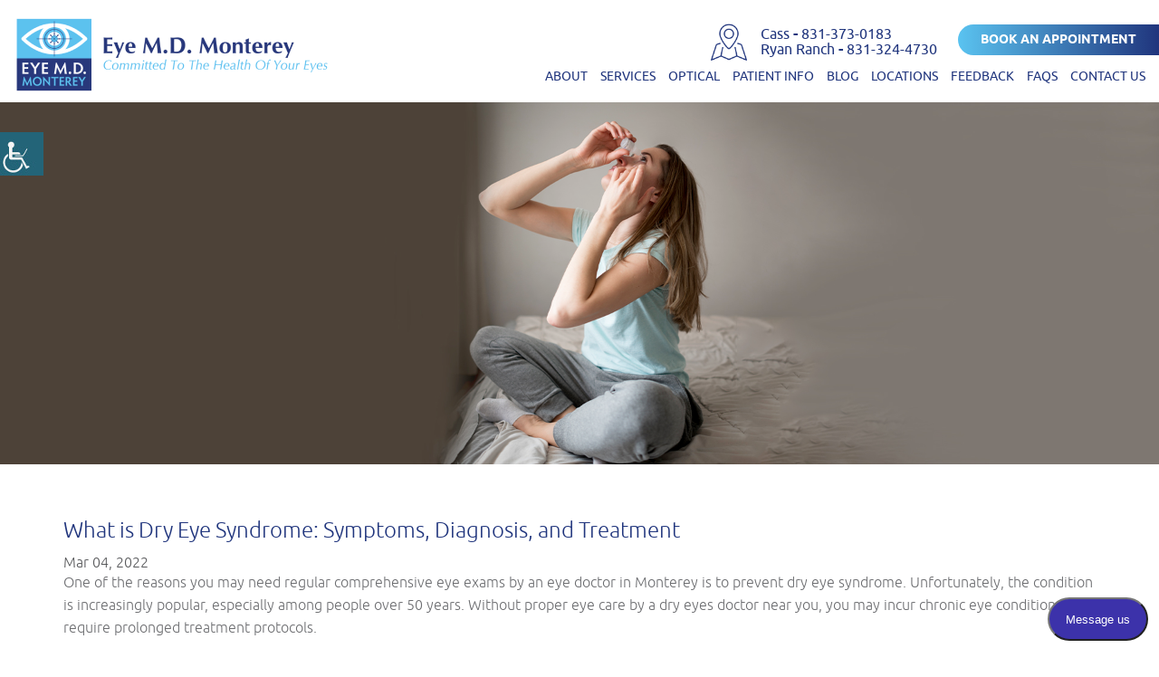

--- FILE ---
content_type: text/html; charset=UTF-8
request_url: https://eyemdmonterey.com/what-is-dry-eye-syndrome-symptoms-diagnosis-treatment/
body_size: 28532
content:
<!doctype html>
<html dir="ltr" lang="en-US" prefix="og: https://ogp.me/ns#">
<head><meta charset="UTF-8"><script>if(navigator.userAgent.match(/MSIE|Internet Explorer/i)||navigator.userAgent.match(/Trident\/7\..*?rv:11/i)){var href=document.location.href;if(!href.match(/[?&]nowprocket/)){if(href.indexOf("?")==-1){if(href.indexOf("#")==-1){document.location.href=href+"?nowprocket=1"}else{document.location.href=href.replace("#","?nowprocket=1#")}}else{if(href.indexOf("#")==-1){document.location.href=href+"&nowprocket=1"}else{document.location.href=href.replace("#","&nowprocket=1#")}}}}</script><script>(()=>{class RocketLazyLoadScripts{constructor(){this.v="2.0.3",this.userEvents=["keydown","keyup","mousedown","mouseup","mousemove","mouseover","mouseenter","mouseout","mouseleave","touchmove","touchstart","touchend","touchcancel","wheel","click","dblclick","input","visibilitychange"],this.attributeEvents=["onblur","onclick","oncontextmenu","ondblclick","onfocus","onmousedown","onmouseenter","onmouseleave","onmousemove","onmouseout","onmouseover","onmouseup","onmousewheel","onscroll","onsubmit"]}async t(){this.i(),this.o(),/iP(ad|hone)/.test(navigator.userAgent)&&this.h(),this.u(),this.l(this),this.m(),this.k(this),this.p(this),this._(),await Promise.all([this.R(),this.L()]),this.lastBreath=Date.now(),this.S(this),this.P(),this.D(),this.O(),this.M(),await this.C(this.delayedScripts.normal),await this.C(this.delayedScripts.defer),await this.C(this.delayedScripts.async),this.F("domReady"),await this.T(),await this.j(),await this.I(),this.F("windowLoad"),await this.A(),window.dispatchEvent(new Event("rocket-allScriptsLoaded")),this.everythingLoaded=!0,this.lastTouchEnd&&await new Promise((t=>setTimeout(t,500-Date.now()+this.lastTouchEnd))),this.H(),this.F("all"),this.U(),this.W()}i(){this.CSPIssue=sessionStorage.getItem("rocketCSPIssue"),document.addEventListener("securitypolicyviolation",(t=>{this.CSPIssue||"script-src-elem"!==t.violatedDirective||"data"!==t.blockedURI||(this.CSPIssue=!0,sessionStorage.setItem("rocketCSPIssue",!0))}),{isRocket:!0})}o(){window.addEventListener("pageshow",(t=>{this.persisted=t.persisted,this.realWindowLoadedFired=!0}),{isRocket:!0}),window.addEventListener("pagehide",(()=>{this.onFirstUserAction=null}),{isRocket:!0})}h(){let t;function e(e){t=e}window.addEventListener("touchstart",e,{isRocket:!0}),window.addEventListener("touchend",(function i(o){Math.abs(o.changedTouches[0].pageX-t.changedTouches[0].pageX)<10&&Math.abs(o.changedTouches[0].pageY-t.changedTouches[0].pageY)<10&&o.timeStamp-t.timeStamp<200&&(o.target.dispatchEvent(new PointerEvent("click",{target:o.target,bubbles:!0,cancelable:!0,detail:1})),event.preventDefault(),window.removeEventListener("touchstart",e,{isRocket:!0}),window.removeEventListener("touchend",i,{isRocket:!0}))}),{isRocket:!0})}q(t){this.userActionTriggered||("mousemove"!==t.type||this.firstMousemoveIgnored?"keyup"===t.type||"mouseover"===t.type||"mouseout"===t.type||(this.userActionTriggered=!0,this.onFirstUserAction&&this.onFirstUserAction()):this.firstMousemoveIgnored=!0),"click"===t.type&&t.preventDefault(),this.savedUserEvents.length>0&&(t.stopPropagation(),t.stopImmediatePropagation()),"touchstart"===this.lastEvent&&"touchend"===t.type&&(this.lastTouchEnd=Date.now()),"click"===t.type&&(this.lastTouchEnd=0),this.lastEvent=t.type,this.savedUserEvents.push(t)}u(){this.savedUserEvents=[],this.userEventHandler=this.q.bind(this),this.userEvents.forEach((t=>window.addEventListener(t,this.userEventHandler,{passive:!1,isRocket:!0})))}U(){this.userEvents.forEach((t=>window.removeEventListener(t,this.userEventHandler,{passive:!1,isRocket:!0}))),this.savedUserEvents.forEach((t=>{t.target.dispatchEvent(new window[t.constructor.name](t.type,t))}))}m(){this.eventsMutationObserver=new MutationObserver((t=>{const e="return false";for(const i of t){if("attributes"===i.type){const t=i.target.getAttribute(i.attributeName);t&&t!==e&&(i.target.setAttribute("data-rocket-"+i.attributeName,t),i.target["rocket"+i.attributeName]=new Function("event",t),i.target.setAttribute(i.attributeName,e))}"childList"===i.type&&i.addedNodes.forEach((t=>{if(t.nodeType===Node.ELEMENT_NODE)for(const i of t.attributes)this.attributeEvents.includes(i.name)&&i.value&&""!==i.value&&(t.setAttribute("data-rocket-"+i.name,i.value),t["rocket"+i.name]=new Function("event",i.value),t.setAttribute(i.name,e))}))}})),this.eventsMutationObserver.observe(document,{subtree:!0,childList:!0,attributeFilter:this.attributeEvents})}H(){this.eventsMutationObserver.disconnect(),this.attributeEvents.forEach((t=>{document.querySelectorAll("[data-rocket-"+t+"]").forEach((e=>{e.setAttribute(t,e.getAttribute("data-rocket-"+t)),e.removeAttribute("data-rocket-"+t)}))}))}k(t){Object.defineProperty(HTMLElement.prototype,"onclick",{get(){return this.rocketonclick||null},set(e){this.rocketonclick=e,this.setAttribute(t.everythingLoaded?"onclick":"data-rocket-onclick","this.rocketonclick(event)")}})}S(t){function e(e,i){let o=e[i];e[i]=null,Object.defineProperty(e,i,{get:()=>o,set(s){t.everythingLoaded?o=s:e["rocket"+i]=o=s}})}e(document,"onreadystatechange"),e(window,"onload"),e(window,"onpageshow");try{Object.defineProperty(document,"readyState",{get:()=>t.rocketReadyState,set(e){t.rocketReadyState=e},configurable:!0}),document.readyState="loading"}catch(t){console.log("WPRocket DJE readyState conflict, bypassing")}}l(t){this.originalAddEventListener=EventTarget.prototype.addEventListener,this.originalRemoveEventListener=EventTarget.prototype.removeEventListener,this.savedEventListeners=[],EventTarget.prototype.addEventListener=function(e,i,o){o&&o.isRocket||!t.B(e,this)&&!t.userEvents.includes(e)||t.B(e,this)&&!t.userActionTriggered||e.startsWith("rocket-")||t.everythingLoaded?t.originalAddEventListener.call(this,e,i,o):t.savedEventListeners.push({target:this,remove:!1,type:e,func:i,options:o})},EventTarget.prototype.removeEventListener=function(e,i,o){o&&o.isRocket||!t.B(e,this)&&!t.userEvents.includes(e)||t.B(e,this)&&!t.userActionTriggered||e.startsWith("rocket-")||t.everythingLoaded?t.originalRemoveEventListener.call(this,e,i,o):t.savedEventListeners.push({target:this,remove:!0,type:e,func:i,options:o})}}F(t){"all"===t&&(EventTarget.prototype.addEventListener=this.originalAddEventListener,EventTarget.prototype.removeEventListener=this.originalRemoveEventListener),this.savedEventListeners=this.savedEventListeners.filter((e=>{let i=e.type,o=e.target||window;return"domReady"===t&&"DOMContentLoaded"!==i&&"readystatechange"!==i||("windowLoad"===t&&"load"!==i&&"readystatechange"!==i&&"pageshow"!==i||(this.B(i,o)&&(i="rocket-"+i),e.remove?o.removeEventListener(i,e.func,e.options):o.addEventListener(i,e.func,e.options),!1))}))}p(t){let e;function i(e){return t.everythingLoaded?e:e.split(" ").map((t=>"load"===t||t.startsWith("load.")?"rocket-jquery-load":t)).join(" ")}function o(o){function s(e){const s=o.fn[e];o.fn[e]=o.fn.init.prototype[e]=function(){return this[0]===window&&t.userActionTriggered&&("string"==typeof arguments[0]||arguments[0]instanceof String?arguments[0]=i(arguments[0]):"object"==typeof arguments[0]&&Object.keys(arguments[0]).forEach((t=>{const e=arguments[0][t];delete arguments[0][t],arguments[0][i(t)]=e}))),s.apply(this,arguments),this}}if(o&&o.fn&&!t.allJQueries.includes(o)){const e={DOMContentLoaded:[],"rocket-DOMContentLoaded":[]};for(const t in e)document.addEventListener(t,(()=>{e[t].forEach((t=>t()))}),{isRocket:!0});o.fn.ready=o.fn.init.prototype.ready=function(i){function s(){parseInt(o.fn.jquery)>2?setTimeout((()=>i.bind(document)(o))):i.bind(document)(o)}return t.realDomReadyFired?!t.userActionTriggered||t.fauxDomReadyFired?s():e["rocket-DOMContentLoaded"].push(s):e.DOMContentLoaded.push(s),o([])},s("on"),s("one"),s("off"),t.allJQueries.push(o)}e=o}t.allJQueries=[],o(window.jQuery),Object.defineProperty(window,"jQuery",{get:()=>e,set(t){o(t)}})}P(){const t=new Map;document.write=document.writeln=function(e){const i=document.currentScript,o=document.createRange(),s=i.parentElement;let n=t.get(i);void 0===n&&(n=i.nextSibling,t.set(i,n));const c=document.createDocumentFragment();o.setStart(c,0),c.appendChild(o.createContextualFragment(e)),s.insertBefore(c,n)}}async R(){return new Promise((t=>{this.userActionTriggered?t():this.onFirstUserAction=t}))}async L(){return new Promise((t=>{document.addEventListener("DOMContentLoaded",(()=>{this.realDomReadyFired=!0,t()}),{isRocket:!0})}))}async I(){return this.realWindowLoadedFired?Promise.resolve():new Promise((t=>{window.addEventListener("load",t,{isRocket:!0})}))}M(){this.pendingScripts=[];this.scriptsMutationObserver=new MutationObserver((t=>{for(const e of t)e.addedNodes.forEach((t=>{"SCRIPT"!==t.tagName||t.noModule||t.isWPRocket||this.pendingScripts.push({script:t,promise:new Promise((e=>{const i=()=>{const i=this.pendingScripts.findIndex((e=>e.script===t));i>=0&&this.pendingScripts.splice(i,1),e()};t.addEventListener("load",i,{isRocket:!0}),t.addEventListener("error",i,{isRocket:!0}),setTimeout(i,1e3)}))})}))})),this.scriptsMutationObserver.observe(document,{childList:!0,subtree:!0})}async j(){await this.J(),this.pendingScripts.length?(await this.pendingScripts[0].promise,await this.j()):this.scriptsMutationObserver.disconnect()}D(){this.delayedScripts={normal:[],async:[],defer:[]},document.querySelectorAll("script[type$=rocketlazyloadscript]").forEach((t=>{t.hasAttribute("data-rocket-src")?t.hasAttribute("async")&&!1!==t.async?this.delayedScripts.async.push(t):t.hasAttribute("defer")&&!1!==t.defer||"module"===t.getAttribute("data-rocket-type")?this.delayedScripts.defer.push(t):this.delayedScripts.normal.push(t):this.delayedScripts.normal.push(t)}))}async _(){await this.L();let t=[];document.querySelectorAll("script[type$=rocketlazyloadscript][data-rocket-src]").forEach((e=>{let i=e.getAttribute("data-rocket-src");if(i&&!i.startsWith("data:")){i.startsWith("//")&&(i=location.protocol+i);try{const o=new URL(i).origin;o!==location.origin&&t.push({src:o,crossOrigin:e.crossOrigin||"module"===e.getAttribute("data-rocket-type")})}catch(t){}}})),t=[...new Map(t.map((t=>[JSON.stringify(t),t]))).values()],this.N(t,"preconnect")}async $(t){if(await this.G(),!0!==t.noModule||!("noModule"in HTMLScriptElement.prototype))return new Promise((e=>{let i;function o(){(i||t).setAttribute("data-rocket-status","executed"),e()}try{if(navigator.userAgent.includes("Firefox/")||""===navigator.vendor||this.CSPIssue)i=document.createElement("script"),[...t.attributes].forEach((t=>{let e=t.nodeName;"type"!==e&&("data-rocket-type"===e&&(e="type"),"data-rocket-src"===e&&(e="src"),i.setAttribute(e,t.nodeValue))})),t.text&&(i.text=t.text),t.nonce&&(i.nonce=t.nonce),i.hasAttribute("src")?(i.addEventListener("load",o,{isRocket:!0}),i.addEventListener("error",(()=>{i.setAttribute("data-rocket-status","failed-network"),e()}),{isRocket:!0}),setTimeout((()=>{i.isConnected||e()}),1)):(i.text=t.text,o()),i.isWPRocket=!0,t.parentNode.replaceChild(i,t);else{const i=t.getAttribute("data-rocket-type"),s=t.getAttribute("data-rocket-src");i?(t.type=i,t.removeAttribute("data-rocket-type")):t.removeAttribute("type"),t.addEventListener("load",o,{isRocket:!0}),t.addEventListener("error",(i=>{this.CSPIssue&&i.target.src.startsWith("data:")?(console.log("WPRocket: CSP fallback activated"),t.removeAttribute("src"),this.$(t).then(e)):(t.setAttribute("data-rocket-status","failed-network"),e())}),{isRocket:!0}),s?(t.fetchPriority="high",t.removeAttribute("data-rocket-src"),t.src=s):t.src="data:text/javascript;base64,"+window.btoa(unescape(encodeURIComponent(t.text)))}}catch(i){t.setAttribute("data-rocket-status","failed-transform"),e()}}));t.setAttribute("data-rocket-status","skipped")}async C(t){const e=t.shift();return e?(e.isConnected&&await this.$(e),this.C(t)):Promise.resolve()}O(){this.N([...this.delayedScripts.normal,...this.delayedScripts.defer,...this.delayedScripts.async],"preload")}N(t,e){this.trash=this.trash||[];let i=!0;var o=document.createDocumentFragment();t.forEach((t=>{const s=t.getAttribute&&t.getAttribute("data-rocket-src")||t.src;if(s&&!s.startsWith("data:")){const n=document.createElement("link");n.href=s,n.rel=e,"preconnect"!==e&&(n.as="script",n.fetchPriority=i?"high":"low"),t.getAttribute&&"module"===t.getAttribute("data-rocket-type")&&(n.crossOrigin=!0),t.crossOrigin&&(n.crossOrigin=t.crossOrigin),t.integrity&&(n.integrity=t.integrity),t.nonce&&(n.nonce=t.nonce),o.appendChild(n),this.trash.push(n),i=!1}})),document.head.appendChild(o)}W(){this.trash.forEach((t=>t.remove()))}async T(){try{document.readyState="interactive"}catch(t){}this.fauxDomReadyFired=!0;try{await this.G(),document.dispatchEvent(new Event("rocket-readystatechange")),await this.G(),document.rocketonreadystatechange&&document.rocketonreadystatechange(),await this.G(),document.dispatchEvent(new Event("rocket-DOMContentLoaded")),await this.G(),window.dispatchEvent(new Event("rocket-DOMContentLoaded"))}catch(t){console.error(t)}}async A(){try{document.readyState="complete"}catch(t){}try{await this.G(),document.dispatchEvent(new Event("rocket-readystatechange")),await this.G(),document.rocketonreadystatechange&&document.rocketonreadystatechange(),await this.G(),window.dispatchEvent(new Event("rocket-load")),await this.G(),window.rocketonload&&window.rocketonload(),await this.G(),this.allJQueries.forEach((t=>t(window).trigger("rocket-jquery-load"))),await this.G();const t=new Event("rocket-pageshow");t.persisted=this.persisted,window.dispatchEvent(t),await this.G(),window.rocketonpageshow&&window.rocketonpageshow({persisted:this.persisted})}catch(t){console.error(t)}}async G(){Date.now()-this.lastBreath>45&&(await this.J(),this.lastBreath=Date.now())}async J(){return document.hidden?new Promise((t=>setTimeout(t))):new Promise((t=>requestAnimationFrame(t)))}B(t,e){return e===document&&"readystatechange"===t||(e===document&&"DOMContentLoaded"===t||(e===window&&"DOMContentLoaded"===t||(e===window&&"load"===t||e===window&&"pageshow"===t)))}static run(){(new RocketLazyLoadScripts).t()}}RocketLazyLoadScripts.run()})();</script>
<meta http-equiv="Pragma" content="no-cache">
<meta http-equiv="Cache-Control" content="no-cache">

<meta http-equiv="X-UA-Compatible" content="IE=edge">
<meta name="robots" content="noodp"/>
<meta name="distribution" content="global">
<meta name="viewport" content="width=device-width, initial-scale=1, shrink-to-fit=no">

<!-- <link rel="shortcut icon" href=""> -->
<title>Dry Eye Syndrome: Symptoms, Diagnosis &amp; Treatment</title>
	<style>img:is([sizes="auto" i], [sizes^="auto," i]) { contain-intrinsic-size: 3000px 1500px }</style>
	
		<!-- All in One SEO 4.9.3 - aioseo.com -->
	<meta name="description" content="Dry eye syndrome is a prevalent eye condition that deteriorates your vision &amp; introduces eye problems if left untreated. Know about dry eye syndrome here." />
	<meta name="robots" content="max-snippet:-1, max-image-preview:large, max-video-preview:-1" />
	<meta name="author" content="EyEm_adMen"/>
	<link rel="canonical" href="https://eyemdmonterey.com/blog/" />
	<link rel="next" href="https://eyemdmonterey.com/blog/?pagenum=2" />
	<meta name="generator" content="All in One SEO (AIOSEO) 4.9.3" />
		<meta property="og:locale" content="en_US" />
		<meta property="og:site_name" content="Eye MD Monterey" />
		<meta property="og:type" content="article" />
		<meta property="og:title" content="Dry Eye Syndrome: Symptoms, Diagnosis &amp; Treatment" />
		<meta property="og:description" content="Dry eye syndrome is a prevalent eye condition that deteriorates your vision &amp; introduces eye problems if left untreated. Know about dry eye syndrome here." />
		<meta property="og:url" content="https://eyemdmonterey.com/blog/" />
		<meta property="og:image" content="https://eyemdmonterey.com/wp-content/uploads/2022/03/whats-dry-eye-syndrome-symptoms-diagnosis-treatment.jpg" />
		<meta property="og:image:secure_url" content="https://eyemdmonterey.com/wp-content/uploads/2022/03/whats-dry-eye-syndrome-symptoms-diagnosis-treatment.jpg" />
		<meta property="og:image:width" content="1920" />
		<meta property="og:image:height" content="600" />
		<meta property="article:published_time" content="2022-03-04T08:35:09+00:00" />
		<meta property="article:modified_time" content="2022-03-08T07:00:43+00:00" />
		<meta name="twitter:card" content="summary" />
		<meta name="twitter:title" content="Dry Eye Syndrome: Symptoms, Diagnosis &amp; Treatment" />
		<meta name="twitter:description" content="Dry eye syndrome is a prevalent eye condition that deteriorates your vision &amp; introduces eye problems if left untreated. Know about dry eye syndrome here." />
		<meta name="twitter:image" content="https://eyemdmonterey.com/wp-content/uploads/2022/03/whats-dry-eye-syndrome-symptoms-diagnosis-treatment.jpg" />
		<!-- All in One SEO -->


<style id='wp-emoji-styles-inline-css' type='text/css'>

	img.wp-smiley, img.emoji {
		display: inline !important;
		border: none !important;
		box-shadow: none !important;
		height: 1em !important;
		width: 1em !important;
		margin: 0 0.07em !important;
		vertical-align: -0.1em !important;
		background: none !important;
		padding: 0 !important;
	}
</style>
<link rel='stylesheet' id='wp-block-library-css' href='https://eyemdmonterey.com/wp-includes/css/dist/block-library/style.min.css?ver=6.8.3' type='text/css' media='all' />
<style id='classic-theme-styles-inline-css' type='text/css'>
/*! This file is auto-generated */
.wp-block-button__link{color:#fff;background-color:#32373c;border-radius:9999px;box-shadow:none;text-decoration:none;padding:calc(.667em + 2px) calc(1.333em + 2px);font-size:1.125em}.wp-block-file__button{background:#32373c;color:#fff;text-decoration:none}
</style>
<link data-minify="1" rel='stylesheet' id='aioseo/css/src/vue/standalone/blocks/table-of-contents/global.scss-css' href='https://eyemdmonterey.com/wp-content/cache/min/1/wp-content/plugins/all-in-one-seo-pack/dist/Lite/assets/css/table-of-contents/global.e90f6d47.css?ver=1768578075' type='text/css' media='all' />
<style id='global-styles-inline-css' type='text/css'>
:root{--wp--preset--aspect-ratio--square: 1;--wp--preset--aspect-ratio--4-3: 4/3;--wp--preset--aspect-ratio--3-4: 3/4;--wp--preset--aspect-ratio--3-2: 3/2;--wp--preset--aspect-ratio--2-3: 2/3;--wp--preset--aspect-ratio--16-9: 16/9;--wp--preset--aspect-ratio--9-16: 9/16;--wp--preset--color--black: #000000;--wp--preset--color--cyan-bluish-gray: #abb8c3;--wp--preset--color--white: #ffffff;--wp--preset--color--pale-pink: #f78da7;--wp--preset--color--vivid-red: #cf2e2e;--wp--preset--color--luminous-vivid-orange: #ff6900;--wp--preset--color--luminous-vivid-amber: #fcb900;--wp--preset--color--light-green-cyan: #7bdcb5;--wp--preset--color--vivid-green-cyan: #00d084;--wp--preset--color--pale-cyan-blue: #8ed1fc;--wp--preset--color--vivid-cyan-blue: #0693e3;--wp--preset--color--vivid-purple: #9b51e0;--wp--preset--gradient--vivid-cyan-blue-to-vivid-purple: linear-gradient(135deg,rgba(6,147,227,1) 0%,rgb(155,81,224) 100%);--wp--preset--gradient--light-green-cyan-to-vivid-green-cyan: linear-gradient(135deg,rgb(122,220,180) 0%,rgb(0,208,130) 100%);--wp--preset--gradient--luminous-vivid-amber-to-luminous-vivid-orange: linear-gradient(135deg,rgba(252,185,0,1) 0%,rgba(255,105,0,1) 100%);--wp--preset--gradient--luminous-vivid-orange-to-vivid-red: linear-gradient(135deg,rgba(255,105,0,1) 0%,rgb(207,46,46) 100%);--wp--preset--gradient--very-light-gray-to-cyan-bluish-gray: linear-gradient(135deg,rgb(238,238,238) 0%,rgb(169,184,195) 100%);--wp--preset--gradient--cool-to-warm-spectrum: linear-gradient(135deg,rgb(74,234,220) 0%,rgb(151,120,209) 20%,rgb(207,42,186) 40%,rgb(238,44,130) 60%,rgb(251,105,98) 80%,rgb(254,248,76) 100%);--wp--preset--gradient--blush-light-purple: linear-gradient(135deg,rgb(255,206,236) 0%,rgb(152,150,240) 100%);--wp--preset--gradient--blush-bordeaux: linear-gradient(135deg,rgb(254,205,165) 0%,rgb(254,45,45) 50%,rgb(107,0,62) 100%);--wp--preset--gradient--luminous-dusk: linear-gradient(135deg,rgb(255,203,112) 0%,rgb(199,81,192) 50%,rgb(65,88,208) 100%);--wp--preset--gradient--pale-ocean: linear-gradient(135deg,rgb(255,245,203) 0%,rgb(182,227,212) 50%,rgb(51,167,181) 100%);--wp--preset--gradient--electric-grass: linear-gradient(135deg,rgb(202,248,128) 0%,rgb(113,206,126) 100%);--wp--preset--gradient--midnight: linear-gradient(135deg,rgb(2,3,129) 0%,rgb(40,116,252) 100%);--wp--preset--font-size--small: 13px;--wp--preset--font-size--medium: 20px;--wp--preset--font-size--large: 36px;--wp--preset--font-size--x-large: 42px;--wp--preset--spacing--20: 0.44rem;--wp--preset--spacing--30: 0.67rem;--wp--preset--spacing--40: 1rem;--wp--preset--spacing--50: 1.5rem;--wp--preset--spacing--60: 2.25rem;--wp--preset--spacing--70: 3.38rem;--wp--preset--spacing--80: 5.06rem;--wp--preset--shadow--natural: 6px 6px 9px rgba(0, 0, 0, 0.2);--wp--preset--shadow--deep: 12px 12px 50px rgba(0, 0, 0, 0.4);--wp--preset--shadow--sharp: 6px 6px 0px rgba(0, 0, 0, 0.2);--wp--preset--shadow--outlined: 6px 6px 0px -3px rgba(255, 255, 255, 1), 6px 6px rgba(0, 0, 0, 1);--wp--preset--shadow--crisp: 6px 6px 0px rgba(0, 0, 0, 1);}:where(.is-layout-flex){gap: 0.5em;}:where(.is-layout-grid){gap: 0.5em;}body .is-layout-flex{display: flex;}.is-layout-flex{flex-wrap: wrap;align-items: center;}.is-layout-flex > :is(*, div){margin: 0;}body .is-layout-grid{display: grid;}.is-layout-grid > :is(*, div){margin: 0;}:where(.wp-block-columns.is-layout-flex){gap: 2em;}:where(.wp-block-columns.is-layout-grid){gap: 2em;}:where(.wp-block-post-template.is-layout-flex){gap: 1.25em;}:where(.wp-block-post-template.is-layout-grid){gap: 1.25em;}.has-black-color{color: var(--wp--preset--color--black) !important;}.has-cyan-bluish-gray-color{color: var(--wp--preset--color--cyan-bluish-gray) !important;}.has-white-color{color: var(--wp--preset--color--white) !important;}.has-pale-pink-color{color: var(--wp--preset--color--pale-pink) !important;}.has-vivid-red-color{color: var(--wp--preset--color--vivid-red) !important;}.has-luminous-vivid-orange-color{color: var(--wp--preset--color--luminous-vivid-orange) !important;}.has-luminous-vivid-amber-color{color: var(--wp--preset--color--luminous-vivid-amber) !important;}.has-light-green-cyan-color{color: var(--wp--preset--color--light-green-cyan) !important;}.has-vivid-green-cyan-color{color: var(--wp--preset--color--vivid-green-cyan) !important;}.has-pale-cyan-blue-color{color: var(--wp--preset--color--pale-cyan-blue) !important;}.has-vivid-cyan-blue-color{color: var(--wp--preset--color--vivid-cyan-blue) !important;}.has-vivid-purple-color{color: var(--wp--preset--color--vivid-purple) !important;}.has-black-background-color{background-color: var(--wp--preset--color--black) !important;}.has-cyan-bluish-gray-background-color{background-color: var(--wp--preset--color--cyan-bluish-gray) !important;}.has-white-background-color{background-color: var(--wp--preset--color--white) !important;}.has-pale-pink-background-color{background-color: var(--wp--preset--color--pale-pink) !important;}.has-vivid-red-background-color{background-color: var(--wp--preset--color--vivid-red) !important;}.has-luminous-vivid-orange-background-color{background-color: var(--wp--preset--color--luminous-vivid-orange) !important;}.has-luminous-vivid-amber-background-color{background-color: var(--wp--preset--color--luminous-vivid-amber) !important;}.has-light-green-cyan-background-color{background-color: var(--wp--preset--color--light-green-cyan) !important;}.has-vivid-green-cyan-background-color{background-color: var(--wp--preset--color--vivid-green-cyan) !important;}.has-pale-cyan-blue-background-color{background-color: var(--wp--preset--color--pale-cyan-blue) !important;}.has-vivid-cyan-blue-background-color{background-color: var(--wp--preset--color--vivid-cyan-blue) !important;}.has-vivid-purple-background-color{background-color: var(--wp--preset--color--vivid-purple) !important;}.has-black-border-color{border-color: var(--wp--preset--color--black) !important;}.has-cyan-bluish-gray-border-color{border-color: var(--wp--preset--color--cyan-bluish-gray) !important;}.has-white-border-color{border-color: var(--wp--preset--color--white) !important;}.has-pale-pink-border-color{border-color: var(--wp--preset--color--pale-pink) !important;}.has-vivid-red-border-color{border-color: var(--wp--preset--color--vivid-red) !important;}.has-luminous-vivid-orange-border-color{border-color: var(--wp--preset--color--luminous-vivid-orange) !important;}.has-luminous-vivid-amber-border-color{border-color: var(--wp--preset--color--luminous-vivid-amber) !important;}.has-light-green-cyan-border-color{border-color: var(--wp--preset--color--light-green-cyan) !important;}.has-vivid-green-cyan-border-color{border-color: var(--wp--preset--color--vivid-green-cyan) !important;}.has-pale-cyan-blue-border-color{border-color: var(--wp--preset--color--pale-cyan-blue) !important;}.has-vivid-cyan-blue-border-color{border-color: var(--wp--preset--color--vivid-cyan-blue) !important;}.has-vivid-purple-border-color{border-color: var(--wp--preset--color--vivid-purple) !important;}.has-vivid-cyan-blue-to-vivid-purple-gradient-background{background: var(--wp--preset--gradient--vivid-cyan-blue-to-vivid-purple) !important;}.has-light-green-cyan-to-vivid-green-cyan-gradient-background{background: var(--wp--preset--gradient--light-green-cyan-to-vivid-green-cyan) !important;}.has-luminous-vivid-amber-to-luminous-vivid-orange-gradient-background{background: var(--wp--preset--gradient--luminous-vivid-amber-to-luminous-vivid-orange) !important;}.has-luminous-vivid-orange-to-vivid-red-gradient-background{background: var(--wp--preset--gradient--luminous-vivid-orange-to-vivid-red) !important;}.has-very-light-gray-to-cyan-bluish-gray-gradient-background{background: var(--wp--preset--gradient--very-light-gray-to-cyan-bluish-gray) !important;}.has-cool-to-warm-spectrum-gradient-background{background: var(--wp--preset--gradient--cool-to-warm-spectrum) !important;}.has-blush-light-purple-gradient-background{background: var(--wp--preset--gradient--blush-light-purple) !important;}.has-blush-bordeaux-gradient-background{background: var(--wp--preset--gradient--blush-bordeaux) !important;}.has-luminous-dusk-gradient-background{background: var(--wp--preset--gradient--luminous-dusk) !important;}.has-pale-ocean-gradient-background{background: var(--wp--preset--gradient--pale-ocean) !important;}.has-electric-grass-gradient-background{background: var(--wp--preset--gradient--electric-grass) !important;}.has-midnight-gradient-background{background: var(--wp--preset--gradient--midnight) !important;}.has-small-font-size{font-size: var(--wp--preset--font-size--small) !important;}.has-medium-font-size{font-size: var(--wp--preset--font-size--medium) !important;}.has-large-font-size{font-size: var(--wp--preset--font-size--large) !important;}.has-x-large-font-size{font-size: var(--wp--preset--font-size--x-large) !important;}
:where(.wp-block-post-template.is-layout-flex){gap: 1.25em;}:where(.wp-block-post-template.is-layout-grid){gap: 1.25em;}
:where(.wp-block-columns.is-layout-flex){gap: 2em;}:where(.wp-block-columns.is-layout-grid){gap: 2em;}
:root :where(.wp-block-pullquote){font-size: 1.5em;line-height: 1.6;}
</style>
<link data-minify="1" rel='stylesheet' id='wpgs-styles1-css' href='https://eyemdmonterey.com/wp-content/cache/min/1/wp-content/plugins/gspeech/includes/css/gspeech.css?ver=1768578075' type='text/css' media='all' />
<link data-minify="1" rel='stylesheet' id='wpgs-styles2-css' href='https://eyemdmonterey.com/wp-content/cache/min/1/wp-content/plugins/gspeech/includes/css/the-tooltip.css?ver=1768578075' type='text/css' media='all' />
<link rel='stylesheet' id='wpah-front-styles-css' href='https://eyemdmonterey.com/wp-content/plugins/wp-accessibility-helper/assets/css/wp-accessibility-helper.min.css?ver=0.5.9.4' type='text/css' media='all' />
<link data-minify="1" rel='stylesheet' id='theme4-style-css' href='https://eyemdmonterey.com/wp-content/cache/min/1/wp-content/themes/theme4/style.css?ver=1768578075' type='text/css' media='all' />
<style id='rocket-lazyload-inline-css' type='text/css'>
.rll-youtube-player{position:relative;padding-bottom:56.23%;height:0;overflow:hidden;max-width:100%;}.rll-youtube-player:focus-within{outline: 2px solid currentColor;outline-offset: 5px;}.rll-youtube-player iframe{position:absolute;top:0;left:0;width:100%;height:100%;z-index:100;background:0 0}.rll-youtube-player img{bottom:0;display:block;left:0;margin:auto;max-width:100%;width:100%;position:absolute;right:0;top:0;border:none;height:auto;-webkit-transition:.4s all;-moz-transition:.4s all;transition:.4s all}.rll-youtube-player img:hover{-webkit-filter:brightness(75%)}.rll-youtube-player .play{height:100%;width:100%;left:0;top:0;position:absolute;background:url(https://eyemdmonterey.com/wp-content/plugins/wp-rocket/assets/img/youtube.png) no-repeat center;background-color: transparent !important;cursor:pointer;border:none;}
</style>
<script type="text/javascript" src="https://eyemdmonterey.com/wp-includes/js/jquery/jquery.min.js?ver=3.7.1" id="jquery-core-js"></script>
<script type="rocketlazyloadscript" data-rocket-type="text/javascript" data-rocket-src="https://eyemdmonterey.com/wp-includes/js/jquery/jquery-migrate.min.js?ver=3.4.1" id="jquery-migrate-js"></script>
<script type="rocketlazyloadscript" data-minify="1" data-rocket-type="text/javascript" data-rocket-src="https://eyemdmonterey.com/wp-content/cache/min/1/wp-content/plugins/gspeech/includes/js/color.js?ver=1768578075" id="wpgs-script1-js"></script>
<script type="text/javascript" src="https://eyemdmonterey.com/wp-content/plugins/gspeech/includes/js/jQueryRotate.2.1.js?ver=3.16.5" id="wpgs-script2-js"></script>
<script type="rocketlazyloadscript" data-minify="1" data-rocket-type="text/javascript" data-rocket-src="https://eyemdmonterey.com/wp-content/cache/min/1/wp-content/plugins/gspeech/includes/js/easing.js?ver=1768578075" id="wpgs-script3-js"></script>
<script type="text/javascript" src="https://eyemdmonterey.com/wp-content/plugins/gspeech/includes/js/mediaelement-and-player.min.js?ver=3.16.5" id="wpgs-script4-js"></script>
<meta name="generator" content="WordPress 6.8.3" />
<link rel='shortlink' href='https://eyemdmonterey.com/?p=2328' />
<style type="text/css">.recentcomments a{display:inline !important;padding:0 !important;margin:0 !important;}</style><link rel="icon" href="https://eyemdmonterey.com/wp-content/uploads/2019/08/favicon.png" sizes="32x32" />
<link rel="icon" href="https://eyemdmonterey.com/wp-content/uploads/2019/08/favicon.png" sizes="192x192" />
<link rel="apple-touch-icon" href="https://eyemdmonterey.com/wp-content/uploads/2019/08/favicon.png" />
<meta name="msapplication-TileImage" content="https://eyemdmonterey.com/wp-content/uploads/2019/08/favicon.png" />
		<style type="text/css" id="wp-custom-css">
			.exclusivepromotions{
	background-color:#efefef !important;
	
}
.exclusivepromotions .section-title{
color:#20357d;
}
 .exclusivepromotions .promo-card {
            background: #ffffff;
            padding: 60px;
            height: 100%;
            box-shadow: 0 10px 25px rgba(0, 0, 0, 0.08);
text-align:left;
        }
        .exclusivepromotions .promo-icon {
            font-size: 32px;
            color: #1f3c88;
            margin-bottom: 15px;
        }
.exclusivepromotions .promo-icon img{
	width:55px;
	height:auto;
}


       .exclusivepromotions .promo-heading {
            font-weight: 700;
            color: #1f3c88;
        }
.promo-heading p{
	color:#3c3c3c;
}
       .exclusivepromotions .promo-heading span {
            display: block;
            font-size: 22px;
        }

       .exclusivepromotions .promo-text {
            color: #393b3d;
            font-size: 15px;
            margin-top: 10px;
        }
.hmprmotinctabtns{
    margin-top: 30px;
    display: flex;
    align-items: center;
    justify-content: center;
    gap: 15px;
    flex-wrap: wrap;
}


.single-post td, .single-post th { border: 1px solid; padding:10px; }
.single-post table {margin-bottom:15px;}
.postid-3349 .blogdetrow ol li::marker {
	font-weight: bold;
}
.postid-3127 .blogdetrow ol li::marker {
	font-weight: bold;
}
.hmpromobox:hover {
    background-color: #fff !important;
}
.innerlist {
	padding-left: 7rem;
}
.blogdetrow h3 {
    color: #20357d;
	  font-weight: 300; 
}
.indexBanner .teaserBanner {display: block;}
.indexBanner .teaserBanner:after {content: "";display: block;clear: both;}
.indexBanner .teaserBanner > .item {background-color: #96afbb;display: none;}
.indexBanner .teaserBanner > .item:first-child {display: block;}

.postid-3122 .blogdetrow ol li::marker {
	font-weight: bold;
}

.nextpatient-criteria-container .nextpatient-criteria-box:nth-child(3) .nextpatient-criteria-input {
	display: flex;
align-items:center;
}
.nextpatient-criteria-container .heapBox .handler{
	right: 3px;
	top: 5px;
}
.nextpatient-criteria-container {
	display: flex !important;
	flex-wrap: wrap;
}
.bookaptmntform .nextpatient-box {
	padding-bottom: 20px;
}
.formnote p {
	margin-bottom: 15px;
	font-size: 18px;
	font-weight: 500;
}
.nextpatient-criteria-box input[type="submit"] {
	
	margin-top: 5px;
}
.nextpatient-criteria-container 
.heapBox .holder { 
	padding: 9px 40px 9px 10px;
	
}
.nextpatient-criteria-box {
	width: 22%;
	float: left; 
	border-radius: inherit; 
}
.thinbanner { display:none !important;}
.nextpatient-criteria-box {
	margin-right: 2% !important; 
	
}
.nextpatient-criteria-box
.heapBox .handler::before { font-size: 14px;}
.nextpatient-criteria-box .heapBox .holder {
	border-radius: inherit !important;
	
}
.nextpatient-criteria-box input { 
font-size: 14px !important;
}

.exclusivepromotions {
    background-color: #f9fafc!important;
}
.hmpromossection h2 {font-size: 28px;}
.exclusivepromotions .section-title {
    font-weight: 700;
    color: #1f3c88;
}

.nextpatient-criteria-box input { font-size: 14px;}
.hmblogsection {
	padding-top: 60px;
	padding-left:5px;
	padding-right:5px;
}
.hmblogsection h2 {
	text-align: center;
	font-size: 28px;
	color: #20357d;
	font-weight: 300;
	line-height: 1.1;
	margin: 0 0 45px 0;
}
.hmblogsection h2 a:hover {
	text-decoration: none;
	  color: #337ab7;
}
.hmblogsection h2 a {
	color: #20357d;
}
.hmblogslider .item, .hmblogslider .item .col-md-4 {
	width: 100% !important;
}
.hmblogslider .item .blogsmdet h2 {
	text-align: left;
}
.hmblogslider .item .blogsmdet h2 a {
	color: #20357d;
}
.hmblogslider .item .blogsmdet h2 a:hover {
 color: #337ab7;
}
.hmblogslider .item .blogsmdet .blogmetadt {
	margin-bottom: 5px;
}
.hmblogslider .item .blogsmdet .btns {
	color: #20357d;
}
.hmblogslider .item .blogsmdet .btns:hover {
	color: #337ab7;
}
.hmblogslider .owl-nav {
  display: flex;
  justify-content: center;
  margin: 15px 0;
}
.hmblogslider.owl-theme .owl-controls .owl-nav [class*="owl-"] {
  color: #5ac3f0;
  font-size: 30px;
  position: static;
    text-align: center;
	  text-indent: 0;
}
.hmblogslider.owl-theme .owl-controls .owl-nav [class*="owl-"]:hover {
	color: #20357d;
}








.thinbanner {
	position: relative;
	display: block;
	text-align: center;
	padding: 12px 15px;
	background: linear-gradient(to right, #5ac3f0 0%, #20357d 100%);
	color: #fff;
	font-weight: 900;
	margin: 0;
	line-height: 1.2;
	font-size: 18px;
}
#content, .fixed #content {
	padding-top: 113px !important;
}

.blogdetrow p span a strong span{color: #0868ad;}
.blogdetrow p span a:hover strong span{color: #5ac3f0 !important;}
.partnerslider.owl-theme .owl-controls .owl-nav [class*=owl-]{font-size:24px !important;}
.postid-1161 .servicerow p {
    margin: 0 0 20px !important;
}
span.frmsubtxt {
    display: block;
    text-align: center;
    margin-bottom: 15px;
    color: #e00000;
    font-size: 13px;
    font-weight: 400;
}

.page-id-1389 .page-header{padding:0 0 15px 0 !important;}
.page-id-232 .page-header{padding:0 0 15px 0 !important;}
.footform h3{margin:0 0 15px !important;}
.hmbookappsection h2{margin:0 0 15px 0 !important;}
.hmbannerform span.frmsubtxt{color:#fff;}
.hmbannerform .aawformblock .aawfieldcol>label{color: #fff;}
.aawformblock .aawfieldcol>label {
    display: block !important;
}
.aawformblock .aawfieldcol input::placeholder, .aawformblock .aawfieldcol textarea::placeholder {
  color: transparent !important;
}
body .aawformblock .aawfieldselect .heapBox .holder[rel=""] {color: transparent;}
.cky-btn.cky-btn-accept{background-color: #20357d !important; border-color: #20357d !important; color: #fff !important;}
.cky-btn.cky-btn-accept:hover{background-color: #5ac3f0 !important; border-color: #5ac3f0 !important; color: #fff !important;}
.cky-btn.cky-btn-reject{background-color: #20357d !important; border-color: #20357d !important; color: #fff !important;}
.cky-btn.cky-btn-reject:hover{background-color: #5ac3f0 !important; border-color: #5ac3f0 !important; color: #fff !important;}
button.close_container{background-color: #20357d !important; border-color: #20357d !important; color: #fff !important;}
button.close_container:hover{background-color: #5ac3f0 !important; border-color: #5ac3f0 !important; color: #fff !important;}
.acclink .ion-chevron-down:before{display:none;}
.faqsblock {
    display: flex;
    flex-wrap: wrap;
    width: 100%;
    flex-direction: column-reverse;
}
.accordion{width:100%;margin-top:20px;}
.accord-detail p {
	line-height: 1.4;
}
.row.serviesfaqs .page-header {
	padding: 0 !important;
}
.serviesfaqs h2 {
	font-size: 28px;
	color: #20357d;
	font-weight: 300;
	line-height: 1.1;
	margin: 0 0 30px 0;
	  text-align: center;
}
.serviesfaqstopdes {
	margin-bottom: 30px;
}
.accordion .acclink::after {
	position: absolute;
	content: "\f067";
	font-weight: 900;
	right: 15px;
	font: normal normal normal 14px/1 FontAwesome;
}
.accordion .acclink.active::after {
	content: "\f068";
}

.coronamsg {
	display: none;
}
.about-doctor .row {
	display: flex;
	flex-wrap: wrap;
	justify-content: center;
}
.hmdoctordesc p a {
    color: #0868ad;
    font-weight: 400;
}
@media only screen and (max-width: 1680px) {
	#nav>li {
    margin: 0 0 0 14px !important;
}
	.teaserBanner .owl-nav {
		margin: 15px 0 0;
	}
}
@media only screen and (max-width: 1366px) {
	.serviesfaqs h2 {
	font-size: 24px;
}
}

@media only screen and (max-width: 1199px) {
	.item.itembanner1 .teasertext .teasetitle, .item.itembanner2 .teasertext .teasetitle {
	font-size: 30px !important;
}
	.hmblogsection {
	padding-top: 50px;
}
	#content, .fixed #content {
	padding-top: 157px !important;
}
	.serviesfaqs h2 {
	font-size: 22px;
}
	
}

@media only screen and (min-width: 992px){
	.hmblogslider {
	padding: 0 30px;
}
	.hmblogslider .owl-nav {
	position: absolute;
	width: 100%;
	text-align: center;
	top: 40%;
}
	.hmblogslider .owl-nav .owl-prev {
	left: -45px;
	position: absolute !important;
}
	.hmblogslider .owl-nav .owl-next {
	position: absolute !important;
	right: 15px;
}
}

@media only screen and (max-width: 991.98px){
.exclusivepromotions .promo-card {
    padding: 40px;
}
.page-id-232 #content {min-height: auto;}
	.nextpatient-criteria-box { width: 48%; 
	}
	.hmblogsection {
	padding-top: 40px;
}
	#content, .fixed #content {
	padding-top: 0 !important;
}
	.teasertext{background-color: rgba(0, 0, 0, .4);padding:15px 15px !important;}
	.teasetitle, .teasertext p{color: #fff !important;}
	#nav>li {
    margin: 0 0 0 0px !important;
}
}
@media only screen and (max-width: 767.98px){
		.exclusivepromotions .firstpromocard{
		margin-bottom:20px;
	}
}
@media only screen and (max-width: 767px) {
	.exclusivepromotions .firstpromocard{
		margin-bottom:20px;
	}
.exclusivepromotions .promo-heading span {
    display: block;
    font-size: 20px;
}
.promo-heading p {
    color: #3c3c3c;
    font-size: 17px;
}
	.item.itembanner1 .teasertext, .item.itembanner2 .teasertext {
	padding-bottom: 10px !important;
}
	.item.itembanner1 .teasertext .teasetitle, .item.itembanner2 .teasertext .teasetitle {
	font-size: 20px !important;
}
	.nextpatient-criteria-box { width: 48%; 
	}
	.hmblogsection {
	padding-top: 30px;
}
	.row.serviesfaqs {
	padding: 0 15px;
}
		.serviesfaqs h2 {
	font-size: 20px;
			    margin-bottom: 25px;
}
	.about-doctor .item:nth-child(2) .doctor-profile {
	padding-bottom: 0;
}
	.about-doctor .item {
	margin-bottom: 0 !important;
}
.dryeyediv {
    width: 100%;
    margin: 10px 0;
}
.postid-306 p img {
    float: none !important;
    display: block;
    text-align: center;
    margin: 15px auto 0;
}
	.postid-306 br {
    display: none;
}
}

@media only screen and (max-width: 575px) {
.exclusivepromotions .promo-card {
    padding: 30px;
}
	.hmblogslider .item .col-md-4 {
	max-width: 400px;
	margin: 0 auto;
	float: none;
}
	.nextpatient-criteria-box { width: 100%; margin-right: 0 !important;}
}

.dryeyediv {
    display: inline-block;
    float: right;
}
.dryeyediv .button {
    height: auto;
}
.postid-2443 .blogdetrow ol {
	font-weight: bold;
}
.owl-theme .owl-dots .owl-dot span {
	background-color: #5ac3f0 !important;
}
.owl-theme .owl-dots .owl-dot:hover span {
	background-color: #20357d !important;
}
.lightadjusting {padding:30px 0;}
.page-id-2694 .faqmain {display:none;}
.page-id-2694 .single-video{margin-bottom:10px;}
.Cataracts {overflow: hidden;}
.Cataracts img {
  border-radius: 0 0 550px;
	width: 100%;
  height: auto;
}

.owl-theme .owl-controls .owl-nav [class*="owl-"] {
	width: 40px;
  height: 40px !important;
}
.teaserBanner.owl-theme .owl-controls .owl-nav i { font-size:30px;}
body .aawformblock .aawfieldselect .heapBox .holder[rel=""] {
  color: transparent !important;
}
.postid-1161 .servicerow p {
  margin: 0px 0px 10px;
}

.ui-datepicker-calendar tbody tr td:nth-child(1) {pointer-events: none;opacity: 0.6;}

.ui-datepicker-calendar tbody tr td:nth-child(7) {pointer-events: none;opacity: 0.6;}		</style>
		<noscript><style id="rocket-lazyload-nojs-css">.rll-youtube-player, [data-lazy-src]{display:none !important;}</style></noscript><link data-minify="1" type="text/css" href="https://eyemdmonterey.com/wp-content/cache/min/1/wp-content/themes/theme4/css/bootstrap.min.css?ver=1768578075" rel="stylesheet">
<link data-minify="1" type="text/css" href="https://eyemdmonterey.com/wp-content/cache/min/1/wp-content/themes/theme4/css/video-js.css?ver=1768578075" rel="stylesheet" />
<link data-minify="1" type="text/css" href="https://eyemdmonterey.com/wp-content/cache/min/1/wp-content/themes/theme4/css/style.css?ver=1768578075" rel="stylesheet" />
<link data-minify="1" type="text/css" href="https://eyemdmonterey.com/wp-content/cache/min/1/wp-content/themes/theme4/css/custom.css?ver=1768578075" rel="stylesheet" />
<link data-minify="1" type="text/css" href="https://eyemdmonterey.com/wp-content/cache/min/1/wp-content/themes/theme4/css/responsive.css?ver=1768578075" rel="stylesheet" />
<link data-minify="1" type="text/css" href="https://eyemdmonterey.com/wp-content/cache/min/1/wp-content/themes/theme4/css/custom-responsive.css?ver=1768578075" rel="stylesheet" />
<script type="rocketlazyloadscript" data-minify="1" data-rocket-src="https://eyemdmonterey.com/wp-content/cache/min/1/wp-content/themes/theme4/js/modernizr.js?ver=1768578075"></script>
<!--<script type="rocketlazyloadscript" data-rocket-src="https://eyemdmonterey.com/wp-content/themes/theme4/js/jquery-min.js"></script>-->
<script src="https://eyemdmonterey.com/wp-content/themes/theme4/js/bannerowlcarousel.js"></script>

	<!-- Google Tag Manager -->
<script type="rocketlazyloadscript">(function(w,d,s,l,i){w[l]=w[l]||[];w[l].push({'gtm.start':
new Date().getTime(),event:'gtm.js'});var f=d.getElementsByTagName(s)[0],
j=d.createElement(s),dl=l!='dataLayer'?'&l='+l:'';j.async=true;j.src=
'https://www.googletagmanager.com/gtm.js?id='+i+dl;f.parentNode.insertBefore(j,f);
})(window,document,'script','dataLayer','GTM-MH3D8FN');</script>
<!-- End Google Tag Manager -->	<script type="rocketlazyloadscript" type=application/ld+json>
{
"@context": "http://schema.org",
"@graph":
	[
 		{
  			"@id": "https://eyemdmonterey.com/",
  			"@type": "Organization",
  			"name": "Eye MD Monterey on Cass",
 			"url" : "https://eyemdmonterey.com/",
 			"logo" : "https://eyemdmonterey.com/wp-content/uploads/2019/08/Eye-MD-Monterey.png",
            "sameAs" : "https://www.facebook.com/Eyemdmonterey/"
 		},
		{
		"@type": "MedicalClinic",
   		"MedicalSpecialty": "Optometrist",
		"parentOrganization":
		{
			"name" : "Eye MD Monterey on Cass"
		},
			"name": "Eye MD Monterey on Cass",
			"image": "https://eyemdmonterey.com/wp-content/uploads/2019/08/Eye-MD-Monterey.png",
			"telephone": "831-373-0183",
			"priceRange": "$",
			"address":
			{
				"@type": "PostalAddress",
				"streetAddress": "880 Cass St #105",
				"addressLocality": "Monterey",
				"addressRegion": "CA",
				"postalCode": "93940",
				"addressCountry": "US"
			},
			"geo":
			{
				"@type": "GeoCoordinates",
				"latitude": 36.5937861,
				"longitude": -121.89632280000001
			},
			"openingHoursSpecification":
			[
				{
					"@type": "OpeningHoursSpecification",
					"dayOfWeek":
					[
						"Monday",
						"Tuesday",
						"Wednesday",
						"Thursday",
						"Friday"
					],
					"opens": "08:00",
    				"closes": "17:00"
				}
			]
		},
		{
			"@type": "MedicalClinic",
            "MedicalSpecialty": "Optometrist",
			"parentOrganization":
			{
				"name" : "Eye MD Monterey at Ryan Ranch"
			},
				"name": "Eye MD Monterey at Ryan Ranch",
				"image": "https://eyemdmonterey.com/wp-content/uploads/2019/08/Eye-MD-Monterey.png",
				"telephone": "831-324-4730",
				"priceRange": "$",
				"address":
				{
					"@type": "PostalAddress",
					"streetAddress": "21 Upper Ragsdale Dr #201",
					"addressLocality": "Monterey",
					"addressRegion": "CA",
					"postalCode": "93940",
					"addressCountry": "US"
				},
				"geo":
				{
					"@type": "GeoCoordinates",
					"latitude": 36.5758481,
					"longitude": -121.8111355
				},
				"openingHoursSpecification":
				[
					{
						"@type": "OpeningHoursSpecification",
						"dayOfWeek":
						[
							"Monday",
							"Tuesday",
							"Wednesday",
							"Thursday",
							"Friday"
						],
						"opens": "08:00",
						"closes": "17:00"
					}
				]
		}
   ]
}   
</script><style>
/* Home Banner Form */
.hmbannerform .aawfieldcol input::-webkit-input-placeholder { color:#ffffff; opacity:1; }
.hmbannerform .aawfieldcol textarea::-webkit-input-placeholder { color:#ffffff; opacity:1; }
.hmbannerform .aawfieldcol input:-moz-placeholder { color:#ffffff; opacity:1; }
.hmbannerform .aawfieldcol textarea:-moz-placeholder { color:#ffffff; opacity:1; }
.hmbannerform .aawfieldcol input::-moz-placeholder { color:#ffffff; opacity:1; }
.hmbannerform .aawfieldcol textarea::-moz-placeholder { color:#ffffff; opacity:1; }
.hmbannerform .aawfieldcol input:-ms-input-placeholder { color:#ffffff; opacity:1; }
.hmbannerform .aawfieldcol textarea:-ms-input-placeholder { color:#ffffff; opacity:1; }
.hmbannerform .aawfieldcol input,
.hmbannerform .aawfieldcol input:focus,
.hmbannerform .aawfieldcol textarea,
.hmbannerform .aawfieldcol textarea:focus,
.hmbannerform .aawfieldcol select,
.hmbannerform .aawformradiocol label,
.hmbannerform .heapBox .holder,
.hmbookform .aawformblock .heapBox .holdert{color: #ffffff; border-color:#ffffff;}
.hmbannerform .aawformradiobox{border-color:#ffffff;}
.hmbannerform .aawformradiocol label{color: #ffffff; background-color: transparent;}
.hmbannerform .aawformradiocol input[type="radio"]:checked + label{background-color: #ffffff; color: #20357d;}
.hmbannerform .ui-datepicker-trigger .sprite:before,
.hmbannerform .heapBox .handler:before{color: #ffffff;}
/* Footer Form */
.footerbookform .aawfieldcol input,
.footerbookform .aawfieldcol input:focus,
.footerbookform .aawfieldcol textarea,
.footerbookform .aawfieldcol textarea:focus,
.footerbookform .aawfieldcol select,
.footerbookform .aawformradiocol label{ border-color:#20357d;}
.footerbookform .heapBox .holder,
.footform .footerbookform .heapBox .holder{border-color:#20357d;}
.footerbookform .aawformradiobox{border-color:#20357d;}
.footerbookform .aawformradiocol label{ background-color: #ffffff;}
.footerbookform .aawformradiocol input[type="radio"]:checked + label{background-color: #20357d; color:  #ffffff;}
.footerbookform .ui-datepicker-trigger .sprite:before, .footerbookform .heapBox .handler:before{color: #20357d;}
/* Book Appointment Page Form */
.bookaptmntform .aawfieldcol input,
.bookaptmntform .aawfieldcol input:focus,
.bookaptmntform .aawfieldcol textarea,
.bookaptmntform .aawfieldcol textarea:focus,
.bookaptmntform .aawfieldcol select,
.bookaptmntform .aawformradiocol label,
.bookaptmntform .heapBox .holder,
.bookaptmntform .aawformradiobox{ border-color:#20357d; background: none;}
.bookaptmntform .aawformradiobox{border-color:#20357d;}
.bookaptmntform .aawformradiocol label{background-color: #ffffff;}
.bookaptmntform .aawformradiocol input[type="radio"]:checked + label{background-color: #20357d; color: #ffffff;}
.bookaptmntform .ui-datepicker-trigger .sprite:before, .bookaptmntform .heapBox .handler:before{color: #20357d;}
/* Contact Page Form */
.contactpageform .aawfieldcol input,
.contactpageform .aawfieldcol input:focus,
.contactpageform .aawfieldcol textarea,
.contactpageform .aawfieldcol textarea:focus,
.contactpageform .aawfieldcol select,
.contactpageform .aawformradiocol label,
.contactpageform .heapBox .holder,
.contactpageform .aawformradiobox{border-color:#20357d;}
.contactpageform .aawformradiobox{border-color:#20357d;}
.contactpageform .aawformradiocol label{background-color: #ffffff;}
.contactpageform .aawformradiocol input[type="radio"]:checked + label{background-color: #20357d; color: #ffffff;}
.contactpageform .aawform-group .custombtnsave{background-color: #20357d; color: #ffffff; border-color:#ffffff;}
.contactpageform .aawform-group .custombtnsave:hover{background-color: #5ac3f0; color: #ffffff; border-color:#20357d;}
.contactpageform .ui-datepicker-trigger .sprite:before, .contactpageform .heapBox .handler:before{color: #20357d;}
    
    
.hmgallerysection:after { background:#20357d;
}
#nav > li > a { color:#20357d;
}
#nav > li:hover > a, #nav > li.active > a { color:#0868ad;
}
.owl-theme .owl-dots .owl-dot span { background:#5ac3f0}
.owl-theme .owl-dots .owl-dot.active span, .owl-theme .owl-dots .owl-dot:hover span { background:#20357d}
.blogthumb a:after, .blogimgthumb:after {
background-color:#20357d; opacity: 0.4; }
.button, .button:focus { background-color:#5ac3f0;
}
.button:hover { background-color:#20357d;
}
.hmbookappinfrm .button:hover { color:#5ac3f0;
}
.advantagesbox { background-color:#20357d;
}
.teasebtn:hover { background-color:#20357d;
}
.teasertext div p { color:#5ac3f0;
}
.teasertext p { color:#20357d;;
}
#nav ul { background-color: #0868ad;
}
#nav li > ul > li:hover > a { background-color:#20357d;
}
.blogdetrow h2 { color:#20357d}
.footbookappbtn, .footbookappbtn:focus{ background: #5ac3f0;
background: -moz-linear-gradient(left, #5ac3f0 0%, #20357d 100%);
background: -webkit-linear-gradient(left, #5ac3f0 0%, #20357d 100%);
background: linear-gradient(to right, #20357d 0%, #5ac3f0 100%);
color: #ffffff;
}

.mobilecallbtn a, .mobilecallbtn:focus { background: #5ac3f0;
background: -moz-linear-gradient(left, #5ac3f0 0%, #20357d 100%);
background: -webkit-linear-gradient(left, #5ac3f0 0%, #20357d 100%);
background: linear-gradient(to right, #20357d 0%, #5ac3f0 100%);
color: #ffffff;
}

.footbookappbtn:hover{
background: #5ac3f0;
background: -moz-linear-gradient(left, #5ac3f0 0%, #20357d 100%);
background: -webkit-linear-gradient(left, #5ac3f0 0%, #20357d 100%);
background: linear-gradient(to right, #5ac3f0 0%, #20357d 100%); text-decoration: none; color: #ffffff;
}


.mobilecallbtn a:hover {
background: #5ac3f0;
background: -moz-linear-gradient(left, #5ac3f0 0%, #20357d 100%);
background: -webkit-linear-gradient(left, #5ac3f0 0%, #20357d 100%);
background: linear-gradient(to right, #5ac3f0 0%, #20357d 100%); text-decoration: none; color: #ffffff;
}



.mobilecallbtn, .mobilecallbtn a{color: #ffffff;}
.headbookappbtn, .headbookappbtn:focus, .button, .button:focus { background: #20357d;
background: -moz-linear-gradient(left, #20357d 0%, #5ac3f0 100%);
background: -webkit-linear-gradient(left, #20357d 0%, #5ac3f0 100%);
background: linear-gradient(to right, #5ac3f0 0%, #20357d 100%);
}
.headbookappbtn:hover, .button:hover {
background: #20357d;
background: -moz-linear-gradient(left, #20357d 0%, #5ac3f0 100%);
background: -webkit-linear-gradient(left, #20357d 0%, #5ac3f0 100%);
background: linear-gradient(to right, #20357d 0%, #5ac3f0 100%); text-decoration: none; }
.blogthumb:after {
background-color:#20357d; opacity: 0.4 }
.blogdetpagin .pager li > a:hover {background: #20357d;
background: -moz-linear-gradient(left, #20357d 0%, #5ac3f0 100%);
background: -webkit-linear-gradient(left, #20357d 0%, #5ac3f0 100%);
background: linear-gradient(to right, #20357d 0%, #5ac3f0 100%); text-decoration: none;
}
.advantagerow .item:nth-child(2) .hmadvantages { background: #5ac3f0;
background: -moz-linear-gradient(top, #5ac3f0 -10%, #20357d 100%);
background: -webkit-linear-gradient(top, #5ac3f0 -10%, #20357d 100%);
background: linear-gradient(to bottom, #5ac3f0 -10%, #20357d 100%);
}
.hmplanslidebox { background: #5ac3f0;
background: -moz-linear-gradient(top, #5ac3f0 0%, #20357d 100%);
background: -webkit-linear-gradient(top, #5ac3f0 0%, #20357d 100%);
background: linear-gradient(to bottom, #5ac3f0 0%, #20357d 100%);
}
.hmbookappsection { background: #5ac3f0;
background: -moz-linear-gradient(bottom, #5ac3f0 0%, #20357d 100%);
background: -webkit-linear-gradient(bottom, #5ac3f0 0%, #20357d 100%);
background: linear-gradient(to top, #5ac3f0 0%, #20357d 100%);
}
.hmbookappfrom .button:hover {
background: #20357d;
background: #20357d;
background: -moz-linear-gradient(left, #20357d 0%, #20357d 100%);
background: -webkit-linear-gradient(left, #20357d 0%, #20357d 100%);
background: linear-gradient(to right, #20357d 0%, #20357d 100%); color: #ffffff; }
.hmbookappfrom .datepickfield::before, .hmbookappfrom .heapBox .handler::before {color: #ffffff; }
.datepickfield::before, .heapBox .handler::before {color:#58595b; }
.menu-icon, .menu-icon:focus { color:#20357d;
}
.menu-icon.open, .menu-icon:hover { color:#0868ad;
}
.advanticon { color:#5ac3f0;
}
.hmservices-section h2, .partners-section h2{ color:#20357d;
}
.hmaboutdesc h3 { color:#20357d;
}
.hmaboutdesc h4 { color:#20357d;
}
    .pageblock h2{ color:#20357d }
.hmpromossection:before { background-color:#20357d;
}
.hmdisplans-section { background-color:#5ac3f0;
}
.hmreviewsection:before { background-color:#20357d;
}
.hmplansection { background-color:#20357d;
}
.hmreviewsection h2,.hmreviewsection h3{color:#20357d;}
.hmpozreview-section { background-color:#5ac3f0;
}
.service-testimonalis { background-color:#5ac3f0;
}
.hmpromobox { background-color:#5ac3f0;
}
.promotionsblock .hmpromobox { background-color:#20357d;
}
.blog-transprent { background-color:#20357d;
}
.servicon { color:#5ac3f0;
}
.footer-inner { background-color:#5ac3f0;
}
.footform button, .footform button:focus { background-color:#20357d;
}
.footform button:hover { background-color:#0868ad;
color:#5ac3f0;
}
.footform .heapBox .heap .heapOptions .heapOption a:hover, .footform .heapBox .heap .heapOptions .heapOption a.selected { background-color:#20357d;
}
.page-header h1 { color:#20357d;
}
.insurancebox h2 { color:#20357d;
}
.insurancebox h3 { color:#20357d;
}
.bookappblock h2 { color:#20357d;
}
.clinicsmdec h2 { color:#20357d;
}
.clinicsmdec h3 { color:#20357d;
}
.blogdetcontent h1 { color:#5ac3f0;
}
.blogdetcontent h2 { color:#5ac3f0;
}
.blogdetcontent h3 { color:#5ac3f0;
}
.servicerow ol li a {color:#0868ad;
}
.servicerow ol li a:hover {color:#0868ad;
}
.form-control, .form-control:focus, .bookappblock .form-check label, .footform .form-control, .footform .form-control:focus, .footform .heapBox .holder, .footform .form-check label { border-color:#5ac3f0;
}
.footform input, .footform input:focus { border-color:#20357d;
}
.footform textarea, .footform textarea:focus { border-color:#20357d;
}
.heapBox .holder { border-color:#5ac3f0;
}
.capchafield { border-color:#5ac3f0;
}
.heapBox .heap .heapOptions .heapOption a { background-color:#5ac3f0;
color:#58595b;
}
.heapBox .heap .heapOptions .heapOption a:hover, .heapBox .heap .heapOptions .heapOption a.selected { background-color:#20357d;
color:#ffffff;
}
.ui-datepicker tbody a {color:#58595b;
}
.heapBox .heap .heapOptions { background-color:#20357d;
}
.backbtn { color:#20357d;
}
.blogdetpagin .pager li > a, .blog-details .pager li > a:focus { color:#20357d;
}
.backbtn:hover, .backbtn:focus { color:#0868ad;
}
.contactcolumn .footform .button:hover { background-color:#5ac3f0;
}
.ui-datepicker, .eventCalOut, .calendarIcon { background-color:#5ac3f0;
}
.ui-datepicker th, .ui-state-highlight, .ui-state-active, .ui-datepicker tbody a:hover { background-color:#20357d;
}
.ui-datepicker, .eventCalOut, .calendarIcon { border-color:#20357d;
}
.ui-datepicker .ui-datepicker-prev:after { border-color:transparent #20357d transparent transparent;
}
.ui-datepicker .ui-datepicker-next:after { border-color:transparent transparent transparent #20357d;
}
.ui-datepicker-title { color:#20357d;
}
.hmgallerysection:after { background: #20357d;
background: -moz-linear-gradient(top, #20357d 0%, #5ac3f0 100%);
background: -webkit-linear-gradient(top, #20357d 0%, #5ac3f0 100%);
background: linear-gradient(to bottom, #20357d 0%, #5ac3f0 100%);
}
.doctor-profile h3, .doctor-profile h1 { color:#20357d;
}
.bookappblock .capchafield .capchaimg, .contactform .capchafield .capchaimg { background-color:#20357d;
}
.footlocation small, .footcontnum small, .footfax small, .footemail small {color: #20357d;}
.footlocation small a, .footcontnum small a, .footemail small a {color: #20357d; }
.footlocation small a:hover, .footcontnum small a:hover, .footemail small a:hover {color: #0868ad; }
.footlocation p a:hover, .footcontnum p a:hover { color:#20357d;
}
.owl-theme .owl-dots .owl-dot span { background-color:#5ac3f0;
}
.owl-theme .owl-dots .owl-dot.active span, .owl-theme .owl-dots .owl-dot:hover span { background-color:#20357d;
}
.form-check label, .hmbookappfrom .form-control, .hmbookappfrom .form-control:focus, .hmbookappfrom .heapBox .holder { border-color:#ffffff;
}
.formradio .wpcf7-list-item.last label input[type="radio"]:checked + span, .formradio .wpcf7-list-item.first label input[type="radio"]:checked + span { background-color:#20357d;
}
.hmbookappfrom .formradio .wpcf7-list-item.last label input[type="radio"]:checked + span, .hmbookappfrom .formradio .wpcf7-list-item.first label input[type="radio"]:checked + span {
background-color:#ffffff;color:#20357d;  }
.hmbookappfrom .button:hover, .hmbookappfrom .button:focus { color:#20357d;background: #fff;}
.page-numbers { color:#20357d;
border-color: #20357d;
}
.page-numbers.current {
background-color:#20357d; color: #fff; }
.blog-pagination a:hover { color: #fff; text-decoration: none; background-color:#20357d;
}
.accordion .acclink, .accordion .acclink:focus { background: #20357d;
background: -moz-linear-gradient(top, #20357d 0%, #5ac3f0 100%);
background: -webkit-linear-gradient(top, #20357d 0%, #5ac3f0 100%);
background: linear-gradient(to bottom, #20357d 0%, #5ac3f0 100%);
color:#ffffff;
}
.accordion .acclink:focus { background: #ffffff;
color:#20357d;
}
.accordionrow { border-color: #20357d;
}
.accordion .acclink:hover, .accordion .acclink.active { color:#20357d;
}
.foot-call:hover{color:#0868ad !important;}
 @media only screen and (max-width: 991px) {
#nav { background-color:#20357d;
}
#nav li:hover a { background-color:#0868ad;
}
#nav > li > a { color: #fff; }
#nav > li:hover > a, #nav > li.active > a, #nav > li:focus > a { color: #fff; }
}
    
    .hmtreatmentsection{background-color: #0868ad}
    .locationsectiontwo{background-color: #0868ad;}
    .locationsectiontwo .pageblock h2, .locationsectiontwo .pageblock p{color: #ffffff}

.loctioninfosection .item{background-color: #0868ad}
.baytownerditel{background-color: #0868ad}
.baytownerditel h3{color: #5ac3f0}
.locationicon{background-color: #ffffff; color: #5ac3f0}
.loctionadd a, .loctioncall a, .loctionfax p, .loctionemail a{color: #ffffff}
.loctionadd a:hover, .loctioncall a:hover, .loctionemail a:hover{color: #5ac3f0}
.loctionsocialmedia li a{color: #ffffff;background-color: #5ac3f0;}
.loctionsocialmedia li a:hover{color: #ffffff;background-color: #20357d;}
.contacthour.multilochour li{color: #ffffff;}
  
.web-by p {color: #20357d;}
.web-by p a{color:#20357d;}
.web-by p a:hover{color:#0868ad;}
    
</style>

<meta name="generator" content="WP Rocket 3.19.3" data-wpr-features="wpr_delay_js wpr_minify_js wpr_lazyload_images wpr_lazyload_iframes wpr_image_dimensions wpr_minify_css wpr_preload_links wpr_desktop" /></head>


<body class="wp-singular post-template-default single single-post postid-2328 single-format-standard wp-theme-theme4  eyemdmonterey unknown wp-accessibility-helper accessibility-contrast_mode_on wah_fstype_script accessibility-underline-setup accessibility-location-left">
<!-- Google Tag Manager (noscript) -->
<noscript><iframe src="https://www.googletagmanager.com/ns.html?id=GTM-MH3D8FN"
height="0" width="0" style="display:none;visibility:hidden"></iframe></noscript>
<!-- End Google Tag Manager (noscript) -->
<header data-rocket-location-hash="639a8427519e153a208a5bba533a62d8" id="header">
  <div data-rocket-location-hash="7754815016fe58cf68b1aaeadad52f03" class="header-inner">
    <div data-rocket-location-hash="fe0ce8c8f8fc8e7f23ee593b99868c0f" class="container-fluid">
      <div class="row">
        <div class="col-md-12 headercolumn">
          <div class="headermain clearfix">
            <div id="logo"> <a href="https://eyemdmonterey.com/" title="Eye MD Monterey"><img alt="Eye MD Monterey" src="data:image/svg+xml,%3Csvg%20xmlns='http://www.w3.org/2000/svg'%20viewBox='0%200%20120%2090'%3E%3C/svg%3E" width="120" height="90" data-lazy-src="https://eyemdmonterey.com/wp-content/uploads/2025/05/final-logo-1-683549fb0a6aa.webp" /><noscript><img alt="Eye MD Monterey" src="https://eyemdmonterey.com/wp-content/uploads/2025/05/final-logo-1-683549fb0a6aa.webp" width="120" height="90" /></noscript></a> </div>
            <div class="header-right">
              <div class="headmidright">
                <div class="headcontloc">
																	
							<div class="headlocation headmultilocation">							
			                    <span data-bg="https://eyemdmonterey.com/wp-content/uploads/2019/06/location-icon-64x65.png" class="locicon rocket-lazyload" style="">&nbsp;</span>
			                    <div class="headmultilocrow">
			                    					                    <small style="color:#20357d;">
				                    	<a href="https://eyemdmonterey.com/locations/eye-md-monterey-on-cass/" onMouseOver="this.style.color='#0868ad';" style="color:#20357d" onMouseOut="this.style.color='#20357d'"> Cass </a> - <a href="tel:831-373-0183" style="color:#20357d;" onMouseOver="this.style.color='#0868ad';" onMouseOut="this.style.color='#20357d'"> 831-373-0183 </a>		                    	
				                   	</small>
			                    					                    <small style="color:#20357d;">
				                    	<a href="https://eyemdmonterey.com/locations/eye-md-monterey-at-ryan-ranch/" onMouseOver="this.style.color='#0868ad';" style="color:#20357d" onMouseOut="this.style.color='#20357d'">  Ryan Ranch </a> - <a href="tel:831-324-4730" style="color:#20357d;" onMouseOver="this.style.color='#0868ad';" onMouseOut="this.style.color='#20357d'"> 831-324-4730 </a>		                    	
				                   	</small>
			                    				                   </div>
			                </div>
		                				 	
                </div>
              </div>
              <div class="mainnavbar">
                <nav id="mainNav" class="mainNavigation"> <a class="menu-icon" href="#" title="Menu"><i class="fa fa-bars"></i><span>Menu</span></a>
                  <div class="menuPart cf">
                    <div class="menu-mainmenu-container"><ul id="nav" class="cf"><li id="menu-item-128" class="menu-item menu-item-type-custom menu-item-object-custom menu-item-has-children menu-item-128"><a href="#">About</a>
<ul class="sub-menu">
	<li id="menu-item-1194" class="menu-item menu-item-type-post_type menu-item-object-page menu-item-1194"><a href="https://eyemdmonterey.com/meet-the-doctors/">Meet the Doctors</a></li>
	<li id="menu-item-2254" class="menu-item menu-item-type-post_type menu-item-object-page menu-item-2254"><a href="https://eyemdmonterey.com/gallery/">Gallery</a></li>
</ul>
</li>
<li id="menu-item-132" class="menu-item menu-item-type-custom menu-item-object-custom menu-item-has-children menu-item-132"><a href="#">Services</a>
<ul class="sub-menu">
	<li id="menu-item-1201" class="menu-item menu-item-type-post_type menu-item-object-service menu-item-1201"><a href="https://eyemdmonterey.com/service/cataract-surgery/">Cataract Surgery</a></li>
	<li id="menu-item-1200" class="menu-item menu-item-type-post_type menu-item-object-service menu-item-1200"><a href="https://eyemdmonterey.com/service/premium-iols/">Premium IOLs</a></li>
	<li id="menu-item-1198" class="menu-item menu-item-type-post_type menu-item-object-service menu-item-1198"><a href="https://eyemdmonterey.com/service/lasik/">LASIK</a></li>
	<li id="menu-item-1797" class="menu-item menu-item-type-post_type menu-item-object-service menu-item-1797"><a href="https://eyemdmonterey.com/service/monterey-prk-surgeon/">Monterey PRK Surgeon</a></li>
	<li id="menu-item-1199" class="menu-item menu-item-type-post_type menu-item-object-service menu-item-1199"><a href="https://eyemdmonterey.com/service/glaucoma-treatment/">Glaucoma Treatment</a></li>
	<li id="menu-item-1196" class="menu-item menu-item-type-post_type menu-item-object-service menu-item-1196"><a href="https://eyemdmonterey.com/service/dry-eye-treatment/">Dry Eye Treatment</a></li>
	<li id="menu-item-1197" class="menu-item menu-item-type-post_type menu-item-object-service menu-item-1197"><a href="https://eyemdmonterey.com/service/diabetic-eye-disease-treatment/">Diabetic Eye Disease Treatment</a></li>
	<li id="menu-item-2105" class="menu-item menu-item-type-post_type menu-item-object-service menu-item-2105"><a href="https://eyemdmonterey.com/service/intense-pulsed-light-ipl-therapy/">Intense Pulsed Light (IPL) Therapy</a></li>
	<li id="menu-item-1195" class="menu-item menu-item-type-post_type menu-item-object-service menu-item-1195"><a href="https://eyemdmonterey.com/service/family-eye-care/">Family Eye Care</a></li>
</ul>
</li>
<li id="menu-item-133" class="menu-item menu-item-type-custom menu-item-object-custom menu-item-has-children menu-item-133"><a href="#">Optical</a>
<ul class="sub-menu">
	<li id="menu-item-1206" class="menu-item menu-item-type-post_type menu-item-object-service menu-item-1206"><a href="https://eyemdmonterey.com/service/buying-eyewear/">Buying Eyewear</a></li>
	<li id="menu-item-1207" class="menu-item menu-item-type-post_type menu-item-object-service menu-item-1207"><a href="https://eyemdmonterey.com/service/optician/">On-Site Optical Shop</a></li>
</ul>
</li>
<li id="menu-item-135" class="menu-item menu-item-type-custom menu-item-object-custom menu-item-has-children menu-item-135"><a href="#">Patient Info</a>
<ul class="sub-menu">
	<li id="menu-item-1208" class="menu-item menu-item-type-custom menu-item-object-custom menu-item-1208"><a target="_blank" href="https://www.mypatientvisit.com/#/login?practiceID=JDODCW">Patient Portal</a></li>
	<li id="menu-item-1212" class="menu-item menu-item-type-post_type menu-item-object-page menu-item-1212"><a href="https://eyemdmonterey.com/appointment-request/">Appointment Request</a></li>
	<li id="menu-item-1211" class="menu-item menu-item-type-post_type menu-item-object-page menu-item-1211"><a href="https://eyemdmonterey.com/insurance/">Insurance</a></li>
	<li id="menu-item-1210" class="menu-item menu-item-type-post_type menu-item-object-page menu-item-1210"><a href="https://eyemdmonterey.com/patient-financing/">Patient Financing</a></li>
	<li id="menu-item-1209" class="menu-item menu-item-type-post_type menu-item-object-page menu-item-1209"><a href="https://eyemdmonterey.com/patient-forms/">Patient Forms</a></li>
	<li id="menu-item-1369" class="menu-item menu-item-type-post_type menu-item-object-page menu-item-1369"><a href="https://eyemdmonterey.com/patient-educational-videos/">Patient Educational Videos</a></li>
	<li id="menu-item-2696" class="menu-item menu-item-type-post_type menu-item-object-page menu-item-2696"><a href="https://eyemdmonterey.com/cataracts-surgery-consultation/">Cataracts Surgery Consultation</a></li>
</ul>
</li>
<li id="menu-item-1439" class="menu-item menu-item-type-post_type menu-item-object-page current_page_parent menu-item-1439"><a href="https://eyemdmonterey.com/blog/">Blog</a></li>
<li id="menu-item-1308" class="menu-item menu-item-type-post_type menu-item-object-page menu-item-has-children menu-item-1308"><a href="https://eyemdmonterey.com/locations/">Locations</a>
<ul class="sub-menu">
	<li id="menu-item-1310" class="menu-item menu-item-type-post_type menu-item-object-locations menu-item-1310"><a href="https://eyemdmonterey.com/locations/eye-md-monterey-on-cass/">Eye MD Monterey on Cass</a></li>
	<li id="menu-item-1309" class="menu-item menu-item-type-post_type menu-item-object-locations menu-item-1309"><a href="https://eyemdmonterey.com/locations/eye-md-monterey-at-ryan-ranch/">Eye MD Monterey at Ryan Ranch</a></li>
</ul>
</li>
<li id="menu-item-1230" class="menu-item menu-item-type-custom menu-item-object-custom menu-item-has-children menu-item-1230"><a href="#">Feedback</a>
<ul class="sub-menu">
	<li id="menu-item-1408" class="menu-item menu-item-type-post_type menu-item-object-page menu-item-1408"><a href="https://eyemdmonterey.com/patient-reviews/">Patient Reviews</a></li>
	<li id="menu-item-1231" class="menu-item menu-item-type-post_type menu-item-object-page menu-item-1231"><a href="https://eyemdmonterey.com/testimonials/">Testimonials</a></li>
</ul>
</li>
<li id="menu-item-2800" class="menu-item menu-item-type-post_type menu-item-object-page menu-item-2800"><a href="https://eyemdmonterey.com/faqs/">FAQs</a></li>
<li id="menu-item-1391" class="menu-item menu-item-type-post_type menu-item-object-page menu-item-1391"><a href="https://eyemdmonterey.com/contact-us/">Contact us</a></li>
</ul></div>                  </div>
                </nav>
                <div class="headsocbtncol">
                                    <div class="headbookapp"> <a class="headbookappbtn" href="https://l.klara.com/hDGr9xaXeny3cFHR" onMouseOver="this.style.backgroundColor='#0868ad'" onMouseOut="this.style.backgroundColor='#20357d'"> Book an Appointment </a>
                  	                  </div>
                                  </div>
              </div>
            </div>
          </div>
        </div>
      </div>
    </div>
  </div>
	<div data-rocket-location-hash="377cd14397be374d60798aa41d3cbfd9" class="thinbanner">
   Office Closed for Thanksgiving on 27th and 28th November.
</div>
</header>
<div data-rocket-location-hash="595d943ee05848cdfea111ae6e6fbd83" id="content" class="site-content">



<div data-rocket-location-hash="496cfa269292d1c0c4e25d35b0561cf0" class="blogdetails-section">

	<div data-rocket-location-hash="6a991e0bbe6211509cdb51431fe7c7ef" class="container-fluid">

		<div class="row">

			<div class="col-md-12">

				<div class="blogdetfull">

					<img src="data:image/svg+xml,%3Csvg%20xmlns='http://www.w3.org/2000/svg'%20viewBox='0%200%201920%20600'%3E%3C/svg%3E" alt="What is Dry Eye Syndrome: Symptoms, Diagnosis, and Treatment" width="1920" height="600" data-lazy-src="https://eyemdmonterey.com/wp-content/uploads/2022/03/whats-dry-eye-syndrome-symptoms-diagnosis-treatment.jpg"><noscript><img src="https://eyemdmonterey.com/wp-content/uploads/2022/03/whats-dry-eye-syndrome-symptoms-diagnosis-treatment.jpg" alt="What is Dry Eye Syndrome: Symptoms, Diagnosis, and Treatment" width="1920" height="600"></noscript>

				</div>

			</div>

		</div>

	</div>

</div>

<div data-rocket-location-hash="22423a473d71a404cd268209ab9767c8" class="contentsection">

	<div data-rocket-location-hash="04b24f2a01e05ca636ff58e62299aa1e" class="container">

		<div class="row">

			<div class="col-md-12">

				<div class="blogdetrow">

					<h1 style="color:#20357d">What is Dry Eye Syndrome: Symptoms, Diagnosis, and Treatment</h1>
					<div class="blogmetadt"> <span class="blogdate">Mar 04, 2022</span> </div>

					<p>One of the reasons you may need regular comprehensive eye exams by an ​eye doctor in Monterey is to prevent dry eye syndrome. Unfortunately, the condition is increasingly popular, especially among people over 50 years. Without proper eye care by a dry eyes doctor near you, you may incur chronic eye conditions that require prolonged treatment protocols.</p>
<h2>What is Dry Eye Syndrome?</h2>
<p>It is a condition, also known as keratoconjunctivitis sicca, that occurs due to having excessively dry eyes. The eye relies on moisture from tears so it can function optimally. The inadequacy of sufficient or good-quality tears leaves the eyes excessively dry, lacking proper lubrication. Once the eye becomes dry, you will start experiencing many other symptoms that will affect your eye health.</p>
<h2>​What Happens When You Have Dry Eyes?</h2>
<p>When tears are not enough to adequately lubricate your eyes, your vision, and eye health may be damaged. You will need to visit a <a href="https://eyemdmonterey.com/" rel="noopener" target="_blank">dry eye doctor near you</a> for a diagnosis. Along with the doctor’s evaluation and diagnosis, you can identify the symptoms to know whether you have dry eyes. Some of the symptoms you are likely to start experiencing are:</p>
<ul>
<li>Reddened and swollen eyes.</li>
<li>Itchy eyes – like a burning sensation in your eyeballs.</li>
<li>Watery eyes – your body will try to ease the irritation in your eyes.</li>
<li>Eye fatigue – feeling like you want to keep your eyes closed or be sleeping all the time.</li>
<li>Vision problems – you may start having blurry vision, with increased difficulty in driving, particularly at night.</li>
<li>Stringy discharge from the corners of your eyes.</li>
<li>Heightened sensitivity to light.</li>
</ul>
<h2>What Causes Dry Eye Syndrome?</h2>
<p>Technically, your eyes become dry when the quality and quantity of tears reduce. It happens when something damages the tear films in your eyes, made up of different layers. For proper lubrication of the eyes, the fatty oils, aqueous fluid, and mucus layers must all work properly. Any problems or dysfunctions with any of the layers will cause issues with the lubrication of your eyes. In that regard, many factors can result in reduced lubrication in your eyes. The most common ones are:</p>
<ul>
<li>Aging – the older you get, the less productive your body becomes. It will impact the production of fluids in your eyes to lubricate them.</li>
<li>Hormonal changes – women are more likely to experience hormonal imbalances than men. During pregnancy, menopause, or when taking hormonal contraceptives, women have significant hormonal changes in their bodies and may start having dry eye syndrome.</li>
<li>Autoimmune diseases</li>
<li>Eye allergies – which can result in increased tear evaporation.</li>
<li>Medication – some medicine like antihistamines can tamper with the lubrication in your eyes.</li>
<li>Harsh environmental factors &#8211; exposure to smoke, wind, or dry air for long hours can trigger dry eyes.</li>
<li>Vitamin A deficiency</li>
<li>Wearing contact lenses – even though you got them on prescription by your eye doctor, prolonged wearing of contacts can affect the quality and quantity of your tears.</li>
</ul>
<h2>Treatment Alternative Available for Dry Eye Syndrome</h2>
<p>Naturally, your body should be able to bounce back and increase the supply of quality tears in your eyes. However, if you have excessive dryness, you need <a href="https://eyemdmonterey.com/service/dry-eye-treatment/" rel="noopener" target="_blank">dry eye treatment in Monterey, CA</a>. At Eye MD Monterey – Upper Ragsdale DR, we offer our patients solutions based on the underlying cause of their problem. For instance, having dry eyes due to environmental factors requires a different treatment option from having dry eyes caused by aging. As such, treatments options vary greatly. The common ones include the following:</p>
<ul>
<li>Artificial tear eye drops – may be necessary for different groups of people. They include people older than 50 years, patients who wear contact lenses, or those with chronic dry eye syndrome.</li>
<li>Getting eyeglasses – instead of relying on contact lenses alone, our doctors can recommend alternating them with eyeglasses.</li>
<li>Protective eyewear – works best for people working in harsh environments. Wrap-around glasses, for instance, are great for shielding the eyes from dry air and wind.</li>
<li>Dietary changes – our optometrist may simply recommend changing your meal choices and eating habits to include foods rich in vitamin A.</li>
</ul>
<p>Searching for dry eye treatment &#038; consultation in Monterey, CA? Call us or <a href="https://eyemdmonterey.com/book-an-appointment/" rel="noopener" target="_blank">book an appointment</a> with Eye MD Monterey today!</p>
<div class="gsp_post_data" data-post_type="post" data-cat="uncategorized" data-modified="120" data-title="What is Dry Eye Syndrome: Symptoms, Diagnosis, and Treatment" data-home="https://eyemdmonterey.com"></div>
				</div>

				<div class="blogdetpagin">

					<div class="pagination">

						<div class="row">

							<div class="col-md-5 col-sm-5 col-xs-12">

								<a href="https://eyemdmonterey.com/blog/" class="backbtn" ><i class="ion-chevron-left"></i> Back to Blog</a>

							</div>

							<div class="col-md-7 col-sm-7 col-xs-12">

								<nav aria-label="..." class="paginationav">

									<ul class="pager">

										<li>

											<a href="https://eyemdmonterey.com/what-is-diabetic-retinopathy-causes-symptoms-and-treatment/" rel="next"><i class="fa fa-angle-left"></i> Previous</a>
										</li>

                                        <li>

											<a href="https://eyemdmonterey.com/importance-of-family-eye-care-tips-for-parents-children/" rel="prev">Next <i class="fa fa-angle-right"></i></a>
										</li>

									</ul>

								</nav>

							</div>

						</div>

					</div>

				</div>

			</div>

		</div>

	</div>

</div>	



</div>



        <div data-rocket-location-hash="a986928b6656dee0eda0f0b72cbaec8d" class="footformfullwidth">

	<div data-rocket-location-hash="a43e61949a738749a302d998e9c4ac5e" class="formreviewfoot">

		<div data-rocket-location-hash="ad0d0d9caad992a98cde7a0ed92e0e39" class="container">

			<div class="row">

				
								
			</div>

		</div>

	</div>

</div>

<footer data-rocket-location-hash="96b2e44017a7bb87afd110241510e42b" id="footer" style="background-color:#5ac3f0;">

	<div data-rocket-location-hash="86e7759ebf0c59d073be9e2ac56e107d" class="container">
		
				<!-- Start Multi Location ---->
				<div data-rocket-location-hash="aadb8b8f2a41183ea4bdae75f0482d6b" class="footmultirow">
		    <div class="row">
			<div class="footitem footitem1 col-lg-3 col-md-4 col-sm-6 col-xs-6 pull-right">

				

					<div class="foothoursrow">

						
							<h3 style="color:#20357d;">

								Opening Hours
							</h3>

																	

						<ul class="foothours">
                
                                
                                                        
								<li style="color:#20357d;">
                                                                        <span class="footday">Monday</span>
                                                                         <span class="foottime">8 AM - 5 PM</span>
                                </li>
                            
								                            
								<li style="color:#20357d;">
                                                                        <span class="footday">Tuesday</span>
                                                                         <span class="foottime">8 AM - 5 PM</span>
                                </li>
                            
								                            
								<li style="color:#20357d;">
                                                                        <span class="footday">Wednesday</span>
                                                                         <span class="foottime">8 AM - 5 PM</span>
                                </li>
                            
								                            
								<li style="color:#20357d;">
                                                                        <span class="footday">Thursday</span>
                                                                         <span class="foottime">8 AM - 5 PM</span>
                                </li>
                            
								                            
								<li style="color:#20357d;">
                                                                        <span class="footday">Friday</span>
                                                                         <span class="foottime">8 AM - 5 PM</span>
                                </li>
                            
								                            
								<li style="color:#20357d;">
                                                                        <span class="footday">Saturday</span>
                                                                         <span class="foottime">Closed</span>
                                </li>
                            
								
								<li class="hours_note"></li>
						</ul>

					</div>

				

			</div>
			<div class="footitem footitem2 col-lg-4 col-md-4 col-sm-6 col-xs-6 pull-right">

				<div class="footcontact">

					<div class="fooraddbox">

						<div class="footsubcontinfo">
							
								
									<div class="footlocation">

										
											<span data-bg="https://eyemdmonterey.com/wp-content/uploads/2019/06/location-icon-64x65.png" class="locicon rocket-lazyload" style="">

												Houston
											</span>

											<small style="color:#20357d;">
                                                <a href="https://eyemdmonterey.com/locations/eye-md-monterey-on-cass/" onMouseOver="this.style.color='#0868ad';" style="color:#20357d" onMouseOut="this.style.color='#20357d'">Cass                                                </a>
                                                
                                        </small>

										
										
											<p>

												<a href="https://www.google.com/maps/place/Eye+MD+Monterey/@36.593758,-121.895908,16z/data=!4m5!3m4!1s0x0:0xdae78dabae1a76d!8m2!3d36.5937579!4d-121.8959082?hl=en" rel="noreferrer" target="blank" onMouseOver="this.style.color='#0868ad';" style="color:#20357d" onMouseOut="this.style.color='#20357d'">

													880 Cass Street Suite 105<br> Monterey, CA 93940
												</a>
                                                
                                                

											</p>

										
									</div>

								
							
							

								

								<div class="footcontnum">

									<span data-bg="https://eyemdmonterey.com/wp-content/uploads/2019/06/headcont-icon.png" class="headconticon rocket-lazyload" style="">Contact</span>

									

										<small>
                                    <a href="tel:831-373-0183">831-373-0183</a></small>

									

									

									
										<p style="color:#20357d;">Call for appointment or emergency</p>										

																				

								</div>

								

							

															<div class="footfax">
									<small><i class="fa fa-fax"></i> 831-373-2275</small>
								</div>													
							
															<div class="footemail">
								
																			<small>
                                        <a href="mailto:patientservices@eyemdmonterey.com"><i class="fa fa-envelope"></i> patientservices@eyemdmonterey.com</a>
                                    </small>
																	
								</div>
																		
									
								                            <ul class="footsocial">
																					
									<li><a href="https://www.facebook.com/Eyemdmonterey/ " aria-label="social" rel="noreferrer" target="blank" title="" style="color:#20357d;" onmouseover="this.style.color='#0868ad'" onmouseout="this.style.color='#20357d'"><i class="fa fa fa-facebook"></i></a>
									</li>
																					
									<li><a href="https://www.yelp.com/biz/eye-md-monterey-monterey-3?osq=Eye+MD+Monterey" aria-label="social" rel="noreferrer" target="blank" title="" style="color:#20357d;" onmouseover="this.style.color='#0868ad'" onmouseout="this.style.color='#20357d'"><i class="fa fa fa-yelp"></i></a>
									</li>
																					
									<li><a href="https://www.instagram.com/eyemdmonterey/" aria-label="social" rel="noreferrer" target="blank" title="" style="color:#20357d;" onmouseover="this.style.color='#0868ad'" onmouseout="this.style.color='#20357d'"><i class="fa fa fa-instagram"></i></a>
									</li>
																	</ul>
								

						</div>

					</div>

				</div>

			</div>
			<div class="footitem footitem3 col-lg-5 col-md-4 col-sm-12 col-xs-12 pull-left">

				<div class="footmap"><iframe loading="lazy" title="Eye MD Monterey Map" src="about:blank" allowfullscreen data-rocket-lazyload="fitvidscompatible" data-lazy-src="https://www.google.com/maps/embed?pb=!1m14!1m8!1m3!1d6406.710018470843!2d-121.895908!3d36.593758!3m2!1i1024!2i768!4f13.1!3m3!1m2!1s0x0%3A0xdae78dabae1a76d!2sEye+MD+Monterey!5e0!3m2!1sen!2sin!4v1562069741984!5m2!1sen!2sin"></iframe><noscript><iframe title="Eye MD Monterey Map" src="https://www.google.com/maps/embed?pb=!1m14!1m8!1m3!1d6406.710018470843!2d-121.895908!3d36.593758!3m2!1i1024!2i768!4f13.1!3m3!1m2!1s0x0%3A0xdae78dabae1a76d!2sEye+MD+Monterey!5e0!3m2!1sen!2sin!4v1562069741984!5m2!1sen!2sin" allowfullscreen></iframe></noscript></div>

			</div>
			</div>
            
            
		</div>
		
		
					<div data-rocket-location-hash="243bd72df9cde80c544eb1ff65b605e7" class="mobilecallbtn">
				<a href="#myModal111" class="mobilecallnow" data-toggle="modal"><i class="fa fa-phone"></i> Call Now</a>				<a href="https://l.klara.com/hDGr9xaXeny3cFHR">Book Now</a>			</div>
						<div data-rocket-location-hash="4185d584c48d4d1b5d0c47cfa6a574a1" class="footmultirow">
		    <div class="row">
			<div class="footitem footitem1 col-lg-3 col-md-4 col-sm-6 col-xs-6 pull-right">

				

					<div class="foothoursrow">

						
							<h3 style="color:#20357d;">

								Opening Hours
							</h3>

																	

						<ul class="foothours">
                
                                
                                                        
								<li style="color:#20357d;">
                                                                        <span class="footday">Monday</span>
                                                                         <span class="foottime">8 AM - 5 PM</span>
                                </li>
                            
								                            
								<li style="color:#20357d;">
                                                                        <span class="footday">Tuesday</span>
                                                                         <span class="foottime">8 AM - 5 PM</span>
                                </li>
                            
								                            
								<li style="color:#20357d;">
                                                                        <span class="footday">Wednesday</span>
                                                                         <span class="foottime">8 AM - 5 PM</span>
                                </li>
                            
								                            
								<li style="color:#20357d;">
                                                                        <span class="footday">Thursday</span>
                                                                         <span class="foottime">8 AM - 5 PM</span>
                                </li>
                            
								                            
								<li style="color:#20357d;">
                                                                        <span class="footday">Friday</span>
                                                                         <span class="foottime">8 AM - 5 PM</span>
                                </li>
                            
								                            
								<li style="color:#20357d;">
                                                                        <span class="footday">Saturday</span>
                                                                         <span class="foottime">Closed</span>
                                </li>
                            
								
								<li class="hours_note"></li>
						</ul>

					</div>

				

			</div>
			<div class="footitem footitem2 col-lg-4 col-md-4 col-sm-6 col-xs-6 pull-right">

				<div class="footcontact">

					<div class="fooraddbox">

						<div class="footsubcontinfo">
							
								
									<div class="footlocation">

										
											<span data-bg="https://eyemdmonterey.com/wp-content/uploads/2019/06/location-icon-64x65.png" class="locicon rocket-lazyload" style="">

												Houston
											</span>

											<small style="color:#20357d;">
                                                <a href="https://eyemdmonterey.com/locations/eye-md-monterey-at-ryan-ranch/" onMouseOver="this.style.color='#0868ad';" style="color:#20357d" onMouseOut="this.style.color='#20357d'"> Ryan Ranch                                                </a>
                                                
                                        </small>

										
										
											<p>

												<a href="https://www.google.com/maps/place/Eye+MD+Monterey+at+Ryan+Ranch/@36.5757713,-121.8090744,17z/data=!3m2!4b1!5s0x808dfaac965c181b:0xebfde50098447144!4m6!3m5!1s0x808dfaac965dd2af:0x7cc2689e37e56d23!8m2!3d36.5757713!4d-121.8090744!16s%2Fg%2F11c59p4cgg?entry=ttu" rel="noreferrer" target="blank" onMouseOver="this.style.color='#0868ad';" style="color:#20357d" onMouseOut="this.style.color='#20357d'">

													21 Upper Ragsdale Dr STE 201, Monterey, CA 93940, United States
												</a>
                                                
                                                

											</p>

										
									</div>

								
							
							

								

								<div class="footcontnum">

									<span data-bg="https://eyemdmonterey.com/wp-content/uploads/2019/06/headcont-icon.png" class="headconticon rocket-lazyload" style="">Contact</span>

									

										<small>
                                    <a href="tel:831-324-4730">831-324-4730</a></small>

									

									

									
										<p style="color:#20357d;">Call for appointment or emergency</p>										

																				

								</div>

								

							

															<div class="footfax">
									<small><i class="fa fa-fax"></i> 831-886-3366</small>
								</div>													
							
															<div class="footemail">
								
																			<small>
                                        <a href="mailto:patientservices@eyemdmonterey.com"><i class="fa fa-envelope"></i> patientservices@eyemdmonterey.com</a>
                                    </small>
																	
								</div>
																		
									
								                            <ul class="footsocial">
																					
									<li><a href="https://www.facebook.com/Eyemdmonterey/" aria-label="social" rel="noreferrer" target="blank" title="" style="color:#20357d;" onmouseover="this.style.color='#0868ad'" onmouseout="this.style.color='#20357d'"><i class="fa fa fa-facebook"></i></a>
									</li>
																					
									<li><a href="https://www.yelp.com/biz/eye-md-monterey-monterey-3?osq=Eye+MD+Monterey" aria-label="social" rel="noreferrer" target="blank" title="" style="color:#20357d;" onmouseover="this.style.color='#0868ad'" onmouseout="this.style.color='#20357d'"><i class="fa fa fa-yelp"></i></a>
									</li>
																					
									<li><a href="https://www.instagram.com/eyemdmonterey/" aria-label="social" rel="noreferrer" target="blank" title="" style="color:#20357d;" onmouseover="this.style.color='#0868ad'" onmouseout="this.style.color='#20357d'"><i class="fa fa fa-instagram"></i></a>
									</li>
																	</ul>
								

						</div>

					</div>

				</div>

			</div>
			<div class="footitem footitem3 col-lg-5 col-md-4 col-sm-12 col-xs-12 pull-left">

				<div class="footmap"><iframe title="map" src="about:blank" width="600" height="450" style="border:0;" allowfullscreen="" loading="lazy" referrerpolicy="no-referrer-when-downgrade" data-rocket-lazyload="fitvidscompatible" data-lazy-src="https://www.google.com/maps/embed?pb=!1m18!1m12!1m3!1d3204.1015207802798!2d-121.8090744!3d36.5757713!2m3!1f0!2f0!3f0!3m2!1i1024!2i768!4f13.1!3m3!1m2!1s0x808dfaac965dd2af%3A0x7cc2689e37e56d23!2sEye%20MD%20Monterey%20at%20Ryan%20Ranch!5e0!3m2!1sen!2sin!4v1686894710575!5m2!1sen!2sin"></iframe><noscript><iframe title="map" src="https://www.google.com/maps/embed?pb=!1m18!1m12!1m3!1d3204.1015207802798!2d-121.8090744!3d36.5757713!2m3!1f0!2f0!3f0!3m2!1i1024!2i768!4f13.1!3m3!1m2!1s0x808dfaac965dd2af%3A0x7cc2689e37e56d23!2sEye%20MD%20Monterey%20at%20Ryan%20Ranch!5e0!3m2!1sen!2sin!4v1686894710575!5m2!1sen!2sin" width="600" height="450" style="border:0;" allowfullscreen="" loading="lazy" referrerpolicy="no-referrer-when-downgrade"></iframe></noscript></div>

			</div>
			</div>
            
            
		</div>
		
		
					<div data-rocket-location-hash="956e1d2f10bbab30a18904f345dea497" class="mobilecallbtn">
				<a href="#myModal111" class="mobilecallnow" data-toggle="modal"><i class="fa fa-phone"></i> Call Now</a>				<a href="https://l.klara.com/hDGr9xaXeny3cFHR">Book Now</a>			</div>
						<!-- End Multi Location --->	
        
                
	</div>

</footer>

					<div data-rocket-location-hash="31316d96194a351e8850ee78f04f6342" class="mobilecallbtn">
				<a href="#myModal111" class="mobilecallnow" data-toggle="modal"><i class="fa fa-phone"></i> Call Now</a>				<a href="https://l.klara.com/hDGr9xaXeny3cFHR">Book Now</a>			</div>
		
<div data-rocket-location-hash="915783b79dbd3fd43bd5ff97dae8d924" class="bs-example">
<div data-rocket-location-hash="7bfbe070f1a0fe65515ae31c6806a51e" id="myModal111" class="modal">
<div data-rocket-location-hash="6d4577f5a8a4e19e9cc72dc66b2bdf6a" class="modal-dialog">
<div class="modal-content">
<div class="modal-header">
<button type="button" class="close" data-dismiss="modal" aria-hidden="true">&times;</button>
<h4 class="modal-title">Confirmation</h4>
</div>
<div class="modal-body">
<div class="multimodel">
<a class="multimodeltitle" href="https://eyemdmonterey.com/locations/eye-md-monterey-on-cass/" rel="noreferrer" target="blank">Cass</a>
- <a href="tel:831-373-0183">831-373-0183</a>
</div>
<div class="multimodel">
<a class="multimodeltitle" href="https://eyemdmonterey.com/locations/eye-md-monterey-at-ryan-ranch/" rel="noreferrer" target="blank">Ryan Ranch</a>
- <a href="tel:831-324-4730">831-324-4730</a>
</div>
</div>
</div>
</div>
</div>
</div>


<script type="speculationrules">
{"prefetch":[{"source":"document","where":{"and":[{"href_matches":"\/*"},{"not":{"href_matches":["\/wp-*.php","\/wp-admin\/*","\/wp-content\/uploads\/*","\/wp-content\/*","\/wp-content\/plugins\/*","\/wp-content\/themes\/theme4\/*","\/*\\?(.+)"]}},{"not":{"selector_matches":"a[rel~=\"nofollow\"]"}},{"not":{"selector_matches":".no-prefetch, .no-prefetch a"}}]},"eagerness":"conservative"}]}
</script>


<div data-rocket-location-hash="72cb3ed02a9f9e49d52693f2f3773034" id="wp_access_helper_container" class="accessability_container dark_theme">
	<!-- WP Accessibility Helper (WAH) - https://wordpress.org/plugins/wp-accessibility-helper/ -->
	<!-- Official plugin website - https://accessibility-helper.co.il -->
		<button type="button" class="wahout aicon_link"
		accesskey="z"
		aria-label="Accessibility Helper sidebar"
		title="Accessibility Helper sidebar">
		<img width="48" height="48" src="data:image/svg+xml,%3Csvg%20xmlns='http://www.w3.org/2000/svg'%20viewBox='0%200%2048%2048'%3E%3C/svg%3E"
			alt="Accessibility" class="aicon_image" data-lazy-src="https://eyemdmonterey.com/wp-content/plugins/wp-accessibility-helper/assets/images/accessibility-48.jpg" /><noscript><img width="48" height="48" src="https://eyemdmonterey.com/wp-content/plugins/wp-accessibility-helper/assets/images/accessibility-48.jpg"
			alt="Accessibility" class="aicon_image" /></noscript>
	</button>


	<div data-rocket-location-hash="3dfc06307daab1e7972f8dbdb22a88a1" id="access_container" aria-hidden="true">
		<button tabindex="-1" type="button" class="close_container wahout"
			accesskey="x"
			aria-label="Close"
			title="Close">
			Close		</button>

		<div data-rocket-location-hash="eb7c47b5331fbe2117c0c27c2613941d" class="access_container_inner">
			<div class="a_module wah_font_resize">

            <div class="a_module_title">Font Resize</div>

            <div class="a_module_exe font_resizer">

                <button type="button" class="wah-action-button smaller wahout" title="smaller font size" aria-label="smaller font size">A-</button>

                <button type="button" class="wah-action-button larger wahout" title="larger font size" aria-label="larger font size">A+</button><button type="button" class="wah-action-button wah-font-reset wahout" title="Reset font size" aria-label="Reset font size">Reset font size</button>

            </div>

        </div><div class="a_module wah_keyboard_navigation">

            <div class="a_module_exe">

                <button type="button" class="wah-action-button wahout wah-call-keyboard-navigation" aria-label="Keyboard navigation" title="Keyboard navigation">Keyboard navigation</button>

            </div>

        </div><div class="a_module wah_readable_fonts">

            <div class="a_module_exe readable_fonts">

                <button type="button" class="wah-action-button wahout wah-call-readable-fonts" aria-label="Readable Font" title="Readable Font">Readable Font</button>

            </div>

        </div>
			<div class="a_module">

				<div class="a_module_title">Contrast</div>

				<div class="a_module_exe">

					<button type="button" id="contrast_trigger" class="contrast_trigger wah-action-button wahout wah-call-contrast-trigger">

						Choose color
					</button>

					<div class="color_selector" aria-hidden="true">

						
							
								<button type="button" class="convar wahout wahcolor" style="background:#FFFFFF !important" data-bgcolor="#FFFFFF" data-color="#000000" title="White">

									<span class="wah-screen-reader-text">White</span>

								</button>

							
								<button type="button" class="convar wahout wahcolor" style="background:#000000 !important" data-bgcolor="#000000" data-color="#FFFFFF" title="Black">

									<span class="wah-screen-reader-text">Black</span>

								</button>

							
						
					</div>

				</div>

			</div>

		<div class="a_module wah_underline_links">

            <div class="a_module_exe">

                <button type="button" class="wah-action-button wahout wah-call-underline-links" aria-label="Underline links" title="Underline links">Underline links</button>

            </div>

        </div><div class="a_module wah_highlight_links">

            <div class="a_module_exe">

                <button type="button" class="wah-action-button wahout wah-call-highlight-links" aria-label="Highlight Links" title="Highlight Links">Highlight Links</button>

            </div>

        </div><div class="a_module wah_clear_cookies">

            <div class="a_module_exe">

                <button type="button" class="wah-action-button wahout wah-call-clear-cookies" aria-label="Clear cookies" title="Clear cookies">Clear cookies</button>

            </div>

        </div><div class="a_module wah_greyscale">

            <div class="a_module_exe">

                <button type="button" id="greyscale" class="greyscale wah-action-button wahout wah-call-greyscale" aria-label="Images Greyscale" title="Images Greyscale">Images Greyscale</button>

            </div>

        </div><div class="a_module wah_invert">

            <div class="a_module_exe">

                <button type="button" class="wah-action-button wahout wah-call-invert" aria-label="Invert Colors" title="Invert Colors">Invert Colors</button>

            </div>

        </div>			
	<button type="button" title="Close sidebar" class="wah-skip close-wah-sidebar">

		Close
	</button>

			</div>
	</div>

	



	


	<style media="screen" type="text/css">
		body #wp_access_helper_container button.aicon_link {
			
				top:146px !important;
			
			
			
			
		}
	</style>




	
	<div data-rocket-location-hash="c47b48f7ad19374e77ee58385bd6064e" class="wah-free-credits">

		<div data-rocket-location-hash="125b5eecfe21e073dd47808a0100ceab" class="wah-free-credits-inner">

			<a href="https://accessibility-helper.co.il/" target="_blank" title="Accessibility by WP Accessibility Helper Team">Accessibility by WAH</a>

		</div>

	</div>

		<!-- WP Accessibility Helper. Created by Alex Volkov. -->
</div>


    <nav class="wah-skiplinks-menu">
    <!-- WP Accessibility Helper - Skiplinks Menu -->
    <ul id="menu-mainmenu" class="wah-skipper"><li class="menu-item menu-item-type-custom menu-item-object-custom menu-item-has-children menu-item-128"><a href="#">About</a>
<ul class="sub-menu">
	<li class="menu-item menu-item-type-post_type menu-item-object-page menu-item-1194"><a href="https://eyemdmonterey.com/meet-the-doctors/">Meet the Doctors</a></li>
	<li class="menu-item menu-item-type-post_type menu-item-object-page menu-item-2254"><a href="https://eyemdmonterey.com/gallery/">Gallery</a></li>
</ul>
</li>
<li class="menu-item menu-item-type-custom menu-item-object-custom menu-item-has-children menu-item-132"><a href="#">Services</a>
<ul class="sub-menu">
	<li class="menu-item menu-item-type-post_type menu-item-object-service menu-item-1201"><a href="https://eyemdmonterey.com/service/cataract-surgery/">Cataract Surgery</a></li>
	<li class="menu-item menu-item-type-post_type menu-item-object-service menu-item-1200"><a href="https://eyemdmonterey.com/service/premium-iols/">Premium IOLs</a></li>
	<li class="menu-item menu-item-type-post_type menu-item-object-service menu-item-1198"><a href="https://eyemdmonterey.com/service/lasik/">LASIK</a></li>
	<li class="menu-item menu-item-type-post_type menu-item-object-service menu-item-1797"><a href="https://eyemdmonterey.com/service/monterey-prk-surgeon/">Monterey PRK Surgeon</a></li>
	<li class="menu-item menu-item-type-post_type menu-item-object-service menu-item-1199"><a href="https://eyemdmonterey.com/service/glaucoma-treatment/">Glaucoma Treatment</a></li>
	<li class="menu-item menu-item-type-post_type menu-item-object-service menu-item-1196"><a href="https://eyemdmonterey.com/service/dry-eye-treatment/">Dry Eye Treatment</a></li>
	<li class="menu-item menu-item-type-post_type menu-item-object-service menu-item-1197"><a href="https://eyemdmonterey.com/service/diabetic-eye-disease-treatment/">Diabetic Eye Disease Treatment</a></li>
	<li class="menu-item menu-item-type-post_type menu-item-object-service menu-item-2105"><a href="https://eyemdmonterey.com/service/intense-pulsed-light-ipl-therapy/">Intense Pulsed Light (IPL) Therapy</a></li>
	<li class="menu-item menu-item-type-post_type menu-item-object-service menu-item-1195"><a href="https://eyemdmonterey.com/service/family-eye-care/">Family Eye Care</a></li>
</ul>
</li>
<li class="menu-item menu-item-type-custom menu-item-object-custom menu-item-has-children menu-item-133"><a href="#">Optical</a>
<ul class="sub-menu">
	<li class="menu-item menu-item-type-post_type menu-item-object-service menu-item-1206"><a href="https://eyemdmonterey.com/service/buying-eyewear/">Buying Eyewear</a></li>
	<li class="menu-item menu-item-type-post_type menu-item-object-service menu-item-1207"><a href="https://eyemdmonterey.com/service/optician/">On-Site Optical Shop</a></li>
</ul>
</li>
<li class="menu-item menu-item-type-custom menu-item-object-custom menu-item-has-children menu-item-135"><a href="#">Patient Info</a>
<ul class="sub-menu">
	<li class="menu-item menu-item-type-custom menu-item-object-custom menu-item-1208"><a target="_blank" href="https://www.mypatientvisit.com/#/login?practiceID=JDODCW">Patient Portal</a></li>
	<li class="menu-item menu-item-type-post_type menu-item-object-page menu-item-1212"><a href="https://eyemdmonterey.com/appointment-request/">Appointment Request</a></li>
	<li class="menu-item menu-item-type-post_type menu-item-object-page menu-item-1211"><a href="https://eyemdmonterey.com/insurance/">Insurance</a></li>
	<li class="menu-item menu-item-type-post_type menu-item-object-page menu-item-1210"><a href="https://eyemdmonterey.com/patient-financing/">Patient Financing</a></li>
	<li class="menu-item menu-item-type-post_type menu-item-object-page menu-item-1209"><a href="https://eyemdmonterey.com/patient-forms/">Patient Forms</a></li>
	<li class="menu-item menu-item-type-post_type menu-item-object-page menu-item-1369"><a href="https://eyemdmonterey.com/patient-educational-videos/">Patient Educational Videos</a></li>
	<li class="menu-item menu-item-type-post_type menu-item-object-page menu-item-2696"><a href="https://eyemdmonterey.com/cataracts-surgery-consultation/">Cataracts Surgery Consultation</a></li>
</ul>
</li>
<li class="menu-item menu-item-type-post_type menu-item-object-page current_page_parent menu-item-1439"><a href="https://eyemdmonterey.com/blog/">Blog</a></li>
<li class="menu-item menu-item-type-post_type menu-item-object-page menu-item-has-children menu-item-1308"><a href="https://eyemdmonterey.com/locations/">Locations</a>
<ul class="sub-menu">
	<li class="menu-item menu-item-type-post_type menu-item-object-locations menu-item-1310"><a href="https://eyemdmonterey.com/locations/eye-md-monterey-on-cass/">Eye MD Monterey on Cass</a></li>
	<li class="menu-item menu-item-type-post_type menu-item-object-locations menu-item-1309"><a href="https://eyemdmonterey.com/locations/eye-md-monterey-at-ryan-ranch/">Eye MD Monterey at Ryan Ranch</a></li>
</ul>
</li>
<li class="menu-item menu-item-type-custom menu-item-object-custom menu-item-has-children menu-item-1230"><a href="#">Feedback</a>
<ul class="sub-menu">
	<li class="menu-item menu-item-type-post_type menu-item-object-page menu-item-1408"><a href="https://eyemdmonterey.com/patient-reviews/">Patient Reviews</a></li>
	<li class="menu-item menu-item-type-post_type menu-item-object-page menu-item-1231"><a href="https://eyemdmonterey.com/testimonials/">Testimonials</a></li>
</ul>
</li>
<li class="menu-item menu-item-type-post_type menu-item-object-page menu-item-2800"><a href="https://eyemdmonterey.com/faqs/">FAQs</a></li>
<li class="menu-item menu-item-type-post_type menu-item-object-page menu-item-1391"><a href="https://eyemdmonterey.com/contact-us/">Contact us</a></li>
</ul>
    <!-- WP Accessibility Helper - Skiplinks Menu -->
</nav>

<script type="rocketlazyloadscript" data-rocket-type="text/javascript" data-rocket-src="https://eyemdmonterey.com/wp-content/plugins/wp-accessibility-helper/assets/js/wp-accessibility-helper.min.js?ver=1.0.0" id="wp-accessibility-helper-js"></script>
<script type="rocketlazyloadscript" data-rocket-type="text/javascript" id="rocket-browser-checker-js-after">
/* <![CDATA[ */
"use strict";var _createClass=function(){function defineProperties(target,props){for(var i=0;i<props.length;i++){var descriptor=props[i];descriptor.enumerable=descriptor.enumerable||!1,descriptor.configurable=!0,"value"in descriptor&&(descriptor.writable=!0),Object.defineProperty(target,descriptor.key,descriptor)}}return function(Constructor,protoProps,staticProps){return protoProps&&defineProperties(Constructor.prototype,protoProps),staticProps&&defineProperties(Constructor,staticProps),Constructor}}();function _classCallCheck(instance,Constructor){if(!(instance instanceof Constructor))throw new TypeError("Cannot call a class as a function")}var RocketBrowserCompatibilityChecker=function(){function RocketBrowserCompatibilityChecker(options){_classCallCheck(this,RocketBrowserCompatibilityChecker),this.passiveSupported=!1,this._checkPassiveOption(this),this.options=!!this.passiveSupported&&options}return _createClass(RocketBrowserCompatibilityChecker,[{key:"_checkPassiveOption",value:function(self){try{var options={get passive(){return!(self.passiveSupported=!0)}};window.addEventListener("test",null,options),window.removeEventListener("test",null,options)}catch(err){self.passiveSupported=!1}}},{key:"initRequestIdleCallback",value:function(){!1 in window&&(window.requestIdleCallback=function(cb){var start=Date.now();return setTimeout(function(){cb({didTimeout:!1,timeRemaining:function(){return Math.max(0,50-(Date.now()-start))}})},1)}),!1 in window&&(window.cancelIdleCallback=function(id){return clearTimeout(id)})}},{key:"isDataSaverModeOn",value:function(){return"connection"in navigator&&!0===navigator.connection.saveData}},{key:"supportsLinkPrefetch",value:function(){var elem=document.createElement("link");return elem.relList&&elem.relList.supports&&elem.relList.supports("prefetch")&&window.IntersectionObserver&&"isIntersecting"in IntersectionObserverEntry.prototype}},{key:"isSlowConnection",value:function(){return"connection"in navigator&&"effectiveType"in navigator.connection&&("2g"===navigator.connection.effectiveType||"slow-2g"===navigator.connection.effectiveType)}}]),RocketBrowserCompatibilityChecker}();
/* ]]> */
</script>
<script type="text/javascript" id="rocket-preload-links-js-extra">
/* <![CDATA[ */
var RocketPreloadLinksConfig = {"excludeUris":"\/different-types-of-eyeglasses-frames\/|\/(?:.+\/)?feed(?:\/(?:.+\/?)?)?$|\/(?:.+\/)?embed\/|\/(index.php\/)?(.*)wp-json(\/.*|$)|\/refer\/|\/go\/|\/recommend\/|\/recommends\/","usesTrailingSlash":"1","imageExt":"jpg|jpeg|gif|png|tiff|bmp|webp|avif|pdf|doc|docx|xls|xlsx|php","fileExt":"jpg|jpeg|gif|png|tiff|bmp|webp|avif|pdf|doc|docx|xls|xlsx|php|html|htm","siteUrl":"https:\/\/eyemdmonterey.com","onHoverDelay":"100","rateThrottle":"3"};
/* ]]> */
</script>
<script type="rocketlazyloadscript" data-rocket-type="text/javascript" id="rocket-preload-links-js-after">
/* <![CDATA[ */
(function() {
"use strict";var r="function"==typeof Symbol&&"symbol"==typeof Symbol.iterator?function(e){return typeof e}:function(e){return e&&"function"==typeof Symbol&&e.constructor===Symbol&&e!==Symbol.prototype?"symbol":typeof e},e=function(){function i(e,t){for(var n=0;n<t.length;n++){var i=t[n];i.enumerable=i.enumerable||!1,i.configurable=!0,"value"in i&&(i.writable=!0),Object.defineProperty(e,i.key,i)}}return function(e,t,n){return t&&i(e.prototype,t),n&&i(e,n),e}}();function i(e,t){if(!(e instanceof t))throw new TypeError("Cannot call a class as a function")}var t=function(){function n(e,t){i(this,n),this.browser=e,this.config=t,this.options=this.browser.options,this.prefetched=new Set,this.eventTime=null,this.threshold=1111,this.numOnHover=0}return e(n,[{key:"init",value:function(){!this.browser.supportsLinkPrefetch()||this.browser.isDataSaverModeOn()||this.browser.isSlowConnection()||(this.regex={excludeUris:RegExp(this.config.excludeUris,"i"),images:RegExp(".("+this.config.imageExt+")$","i"),fileExt:RegExp(".("+this.config.fileExt+")$","i")},this._initListeners(this))}},{key:"_initListeners",value:function(e){-1<this.config.onHoverDelay&&document.addEventListener("mouseover",e.listener.bind(e),e.listenerOptions),document.addEventListener("mousedown",e.listener.bind(e),e.listenerOptions),document.addEventListener("touchstart",e.listener.bind(e),e.listenerOptions)}},{key:"listener",value:function(e){var t=e.target.closest("a"),n=this._prepareUrl(t);if(null!==n)switch(e.type){case"mousedown":case"touchstart":this._addPrefetchLink(n);break;case"mouseover":this._earlyPrefetch(t,n,"mouseout")}}},{key:"_earlyPrefetch",value:function(t,e,n){var i=this,r=setTimeout(function(){if(r=null,0===i.numOnHover)setTimeout(function(){return i.numOnHover=0},1e3);else if(i.numOnHover>i.config.rateThrottle)return;i.numOnHover++,i._addPrefetchLink(e)},this.config.onHoverDelay);t.addEventListener(n,function e(){t.removeEventListener(n,e,{passive:!0}),null!==r&&(clearTimeout(r),r=null)},{passive:!0})}},{key:"_addPrefetchLink",value:function(i){return this.prefetched.add(i.href),new Promise(function(e,t){var n=document.createElement("link");n.rel="prefetch",n.href=i.href,n.onload=e,n.onerror=t,document.head.appendChild(n)}).catch(function(){})}},{key:"_prepareUrl",value:function(e){if(null===e||"object"!==(void 0===e?"undefined":r(e))||!1 in e||-1===["http:","https:"].indexOf(e.protocol))return null;var t=e.href.substring(0,this.config.siteUrl.length),n=this._getPathname(e.href,t),i={original:e.href,protocol:e.protocol,origin:t,pathname:n,href:t+n};return this._isLinkOk(i)?i:null}},{key:"_getPathname",value:function(e,t){var n=t?e.substring(this.config.siteUrl.length):e;return n.startsWith("/")||(n="/"+n),this._shouldAddTrailingSlash(n)?n+"/":n}},{key:"_shouldAddTrailingSlash",value:function(e){return this.config.usesTrailingSlash&&!e.endsWith("/")&&!this.regex.fileExt.test(e)}},{key:"_isLinkOk",value:function(e){return null!==e&&"object"===(void 0===e?"undefined":r(e))&&(!this.prefetched.has(e.href)&&e.origin===this.config.siteUrl&&-1===e.href.indexOf("?")&&-1===e.href.indexOf("#")&&!this.regex.excludeUris.test(e.href)&&!this.regex.images.test(e.href))}}],[{key:"run",value:function(){"undefined"!=typeof RocketPreloadLinksConfig&&new n(new RocketBrowserCompatibilityChecker({capture:!0,passive:!0}),RocketPreloadLinksConfig).init()}}]),n}();t.run();
}());
/* ]]> */
</script>
<script type="rocketlazyloadscript" data-rocket-type="text/javascript" data-rocket-src="https://eyemdmonterey.com/wp-includes/js/comment-reply.min.js?ver=6.8.3" id="comment-reply-js" async="async" data-wp-strategy="async"></script>
<script>window.lazyLoadOptions=[{elements_selector:"img[data-lazy-src],.rocket-lazyload,iframe[data-lazy-src]",data_src:"lazy-src",data_srcset:"lazy-srcset",data_sizes:"lazy-sizes",class_loading:"lazyloading",class_loaded:"lazyloaded",threshold:300,callback_loaded:function(element){if(element.tagName==="IFRAME"&&element.dataset.rocketLazyload=="fitvidscompatible"){if(element.classList.contains("lazyloaded")){if(typeof window.jQuery!="undefined"){if(jQuery.fn.fitVids){jQuery(element).parent().fitVids()}}}}}},{elements_selector:".rocket-lazyload",data_src:"lazy-src",data_srcset:"lazy-srcset",data_sizes:"lazy-sizes",class_loading:"lazyloading",class_loaded:"lazyloaded",threshold:300,}];window.addEventListener('LazyLoad::Initialized',function(e){var lazyLoadInstance=e.detail.instance;if(window.MutationObserver){var observer=new MutationObserver(function(mutations){var image_count=0;var iframe_count=0;var rocketlazy_count=0;mutations.forEach(function(mutation){for(var i=0;i<mutation.addedNodes.length;i++){if(typeof mutation.addedNodes[i].getElementsByTagName!=='function'){continue}
if(typeof mutation.addedNodes[i].getElementsByClassName!=='function'){continue}
images=mutation.addedNodes[i].getElementsByTagName('img');is_image=mutation.addedNodes[i].tagName=="IMG";iframes=mutation.addedNodes[i].getElementsByTagName('iframe');is_iframe=mutation.addedNodes[i].tagName=="IFRAME";rocket_lazy=mutation.addedNodes[i].getElementsByClassName('rocket-lazyload');image_count+=images.length;iframe_count+=iframes.length;rocketlazy_count+=rocket_lazy.length;if(is_image){image_count+=1}
if(is_iframe){iframe_count+=1}}});if(image_count>0||iframe_count>0||rocketlazy_count>0){lazyLoadInstance.update()}});var b=document.getElementsByTagName("body")[0];var config={childList:!0,subtree:!0};observer.observe(b,config)}},!1)</script><script data-no-minify="1" async src="https://eyemdmonterey.com/wp-content/plugins/wp-rocket/assets/js/lazyload/17.8.3/lazyload.min.js"></script><script>function lazyLoadThumb(e,alt,l){var t='<img data-lazy-src="https://i.ytimg.com/vi_webp/ID/hqdefault.webp" alt="" width="480" height="360"><noscript><img src="https://i.ytimg.com/vi_webp/ID/hqdefault.webp" alt="" width="480" height="360"></noscript>',a='<button class="play" aria-label="Play Youtube video"></button>';if(l){t=t.replace('data-lazy-','');t=t.replace('loading="lazy"','');t=t.replace(/<noscript>.*?<\/noscript>/g,'');}t=t.replace('alt=""','alt="'+alt+'"');return t.replace("ID",e)+a}function lazyLoadYoutubeIframe(){var e=document.createElement("iframe"),t="ID?autoplay=1";t+=0===this.parentNode.dataset.query.length?"":"&"+this.parentNode.dataset.query;e.setAttribute("src",t.replace("ID",this.parentNode.dataset.src)),e.setAttribute("frameborder","0"),e.setAttribute("allowfullscreen","1"),e.setAttribute("allow","accelerometer; autoplay; encrypted-media; gyroscope; picture-in-picture"),this.parentNode.parentNode.replaceChild(e,this.parentNode)}document.addEventListener("DOMContentLoaded",function(){var exclusions=["Pozative Reviews- Eye MD Monterey Cass Street","Pozative Reviews- Eye MD Monterey Upper Ragsdale"];var e,t,p,u,l,a=document.getElementsByClassName("rll-youtube-player");for(t=0;t<a.length;t++)(e=document.createElement("div")),(u='https://i.ytimg.com/vi_webp/ID/hqdefault.webp'),(u=u.replace('ID',a[t].dataset.id)),(l=exclusions.some(exclusion=>u.includes(exclusion))),e.setAttribute("data-id",a[t].dataset.id),e.setAttribute("data-query",a[t].dataset.query),e.setAttribute("data-src",a[t].dataset.src),(e.innerHTML=lazyLoadThumb(a[t].dataset.id,a[t].dataset.alt,l)),a[t].appendChild(e),(p=e.querySelector(".play")),(p.onclick=lazyLoadYoutubeIframe)});</script>
<!-- Bootstrap core JavaScript

================================================== --> 

<!-- Placed at the end of the document so the pages load faster --> 

	<script type="rocketlazyloadscript" data-rocket-type="text/javascript">
  window.klaraWidget = window.klaraWidget || [];
  window.klaraWidget.push(["setWidgetId", "82775ffd-ef25-4a85-89d7-b7e0b0d9d46f"]);
</script>

<script type="text/javascript" src="https://s3.amazonaws.com/widget-frontend.klara.com/bundle.js"> </script>
<script type="rocketlazyloadscript" data-rocket-src="https://eyemdmonterey.com/wp-content/themes/theme4/js/bootstrap.min.js"></script>

<script type="rocketlazyloadscript" data-minify="1" data-rocket-src="https://eyemdmonterey.com/wp-content/cache/min/1/wp-content/themes/theme4/js/functions.js?ver=1768578075"></script> 

<script type="rocketlazyloadscript" data-rocket-src="https://eyemdmonterey.com/wp-content/themes/theme4/js/general.js"></script> 

	<script src='https://static.adit.com/js/locations/4dbfa30e-24d4-462e-bdbf-60c005bc0872/aditapp_number_change.js'></script><script src='https://static.adit.com/js/locations/9d2b2082-98d1-4468-936b-b5e71533b4ac/aditapp_number_change.js'></script>
<script type="rocketlazyloadscript">

$(document).ready( function(){

	if( $(".aboutusmenu").length){

		var url =  window.location.href; 

		var filter = url.split('#')[1];

		if(filter !='')

		{

			menuscrollsection(filter);

		}

		$('.aboutusmenu .sub-menu li a').on('click', function(event) 

		{		

			var target = this.getAttribute('href');

			var hashtag = target.split('#')[1];

			var headerHeight = $('header').outerHeight();		

			menuscrollsection(hashtag);		

		});

	}

});



function menuscrollsection(filter)

{

	var windowSize = $(window).width();

	var headerHeight = $('header').outerHeight();

	if (windowSize <= 991) 

	{		

		$('html, body').animate({

			scrollTop: $("#"+filter).offset().top

		}, 2000);

	}

	else

	{

		var offset = headerHeight + 20; //Offset of 20px

		$('html, body').animate({

			scrollTop: $("#"+filter).offset().top - offset

		}, 2000);

	}

}


</script>




<script>var rocket_beacon_data = {"ajax_url":"https:\/\/eyemdmonterey.com\/wp-admin\/admin-ajax.php","nonce":"7a95fdc537","url":"https:\/\/eyemdmonterey.com\/what-is-dry-eye-syndrome-symptoms-diagnosis-treatment","is_mobile":false,"width_threshold":1600,"height_threshold":700,"delay":500,"debug":null,"status":{"atf":true,"lrc":true,"preconnect_external_domain":true},"elements":"img, video, picture, p, main, div, li, svg, section, header, span","lrc_threshold":1800,"preconnect_external_domain_elements":["link","script","iframe"],"preconnect_external_domain_exclusions":["static.cloudflareinsights.com","rel=\"profile\"","rel=\"preconnect\"","rel=\"dns-prefetch\"","rel=\"icon\""]}</script><script data-name="wpr-wpr-beacon" src='https://eyemdmonterey.com/wp-content/plugins/wp-rocket/assets/js/wpr-beacon.min.js' async></script>
	        <span id="sexy_tooltip_title"><span class="the-tooltip top left dark-midnight-blue"><span class="tooltip_inner">Click to listen highlighted text!</span></span></span>
	        <div id="sound_container" class="sound_div sound_div_basic size_1 speaker_32" title="" style=""><div id="sound_text"></div>
	        </div><div id="sound_audio"></div>
	        <script type="text/javascript">
	        	var players = new Array(),
	            	blink_timer = new Array(),
	            	rotate_timer = new Array(),
	            	lang_identifier = "en",
	            	selected_txt = "",
	            	sound_container_clicked = false,
	            	sound_container_visible = true,
	            	blinking_enable = true,
	            	basic_plg_enable = true,
	            	pro_container_clicked = false,
	            	streamerphp_folder = "https://gspeech.io/",
	            	translation_tool = "g",
	            	//translation_audio_type = 'audio/x-wav',
	            	translation_audio_type = 'audio/mpeg',
	            	speech_text_length = "100",
	            	blink_start_enable_pro = true,
	            	createtriggerspeechcount = 0,
					speechtimeoutfinal = 0,
					speechtxt = "",
	            	userRegistered = "0",
	            	gspeech_bcp = ["#ffffff","#ffffff","#ffffff","#ffffff","#ffffff"],
			    	gspeech_cp = ["#111111","#3284c7","#fc0000","#0d7300","#ea7d00"],
			    	gspeech_bca = ["#545454","#3284c7","#ff3333","#0f8901","#ea7d00"],
			    	gspeech_ca = ["#ffffff","#ffffff","#ffffff","#ffffff","#ffffff"],
			    	gspeech_spop = ["90","80","90","90","70"],
			    	gspeech_spoa = ["100","100","100","100","100"],
			    	gspeech_animation_time = ["400","300","400","400","400"];
	        </script>
	        <script type="text/javascript" src="https://eyemdmonterey.com/wp-content/plugins/gspeech/includes/js/gspeech_pro.js?ver=3.16.5"></script>
	        <script src="https://eyemdmonterey.com/wp-content/plugins/gspeech/includes/js/gspeech.js?ver=3.16.5"></script>
	        <!--[if (gte IE 6)&(lte IE 8)]>
			<script defer src="https://eyemdmonterey.com/wp-content/plugins/gspeech/includes/js/nwmatcher-1.2.4-min.js"></script>
			<script defer src="https://eyemdmonterey.com/wp-content/plugins/gspeech/includes/js/selectivizr-min.js"></script>
			<![endif]-->
	        <style type="text/css">.gspeech_style_,.gspeech_style_1{background-color:#ffffff;color:#111111;}.gspeech_style_2{background-color:#ffffff;color:#3284c7;}.gspeech_style_3{background-color:#ffffff;color:#fc0000;}.gspeech_style_4{background-color:#ffffff;color:#0d7300;}.gspeech_style_5{background-color:#ffffff;color:#ea7d00;}</style>
	        <style type="text/css">.gspeech_style_.active,.gspeech_style_1.active{background-color:#545454 !important;color:#ffffff !important;.gspeech_style_2.active{background-color:#3284c7 !important;color:#ffffff !important;.gspeech_style_3.active{background-color:#ff3333 !important;color:#ffffff !important;.gspeech_style_4.active{background-color:#0f8901 !important;color:#ffffff !important;.gspeech_style_5.active{background-color:#ea7d00 !important;color:#ffffff !important;</style>
	        <style type="text/css">.sound_div_,.sound_div_1{opacity:0.9;filter: alpha(opacity = 90)}.sound_div_2{opacity:0.8;filter: alpha(opacity = 80)}.sound_div_3{opacity:0.9;filter: alpha(opacity = 90)}.sound_div_4{opacity:0.9;filter: alpha(opacity = 90)}.sound_div_5{opacity:0.7;filter: alpha(opacity = 70)}</style>
	        <style type="text/css">
	           ::selection {
					background: #3284c7;
					color: #ffffff;
				}
				::-moz-selection {
					background: #3284c7;
					color: #ffffff;
				}
	        </style>
		</body>

</html>


<!-- This website is like a Rocket, isn't it? Performance optimized by WP Rocket. Learn more: https://wp-rocket.me - Debug: cached@1768766404 -->

--- FILE ---
content_type: text/css; charset=utf-8
request_url: https://eyemdmonterey.com/wp-content/cache/min/1/wp-content/themes/theme4/css/custom.css?ver=1768578075
body_size: 719
content:
.pryorcreekdental .patientformsbtn .button{display:block;max-width:550px;text-align:center;margin:5px auto;height:auto}.pryorcreekdental .hmadvantages{min-height:170px}.pryorcreekdental .service-image img{max-width:100%}.pryorcreekdental .hmdoctorimage{max-width:380px}.pryorcreekdental .blogdetrow{padding-top:0}.pryorcreekdental .hmadvantages h3{color:#378144}.pryorcreekdental .footcontnum{max-width:300px}.pryorcreekdental .teasercaption{background-color:rgba(0,0,0,.2)}.pryorcreekdental .listing{margin-bottom:15px}.pryorcreekdental .listing ul{margin-bottom:0}.peakdentaltexas .about-doctor .doctor-profile{text-align:center}.peakdentaltexas #nav ul ul{top:0;left:-260px}.peakdentaltexas .cm-dentistry{margin-top:0;margin-bottom:0}.peakdentaltexas .page-header{padding:0 0 15px 0}.peakdentaltexas .blogdetrow{padding:25px 0}.eyemdmonterey #nav ul{left:inherit;right:0}.eyemdmonterey .teasercaption{background-color:rgba(0,0,0,0)}.eyemdmonterey.page-id-1179 .formpdf{text-align:center}.eyemdmonterey .hmadvantages{min-height:189px}.eyemdmonterey.page-id-1227 .blogdetrow p{background-color:#ddd;margin-top:25px;color:#444;padding:10px;box-shadow:0 0 5px 2px rgba(0,0,0,.2)}.eyemdmonterey.page-id-1227 .blogdetrow pre{background-color:#ddd;box-shadow:0 0 5px 2px rgba(0,0,0,.2)}.eyemdmonterey .teasertext .teasetitle{margin:0 0 18px}.eyemdmonterey .formpdf .center{float:none;display:inline-block}.eyemdmonterey .formpdf{text-align:center}.eyemdmonterey .locationsectionone{padding-bottom:0}.eyemdmonterey.single-locations .pageblock{padding-bottom:0}.eyemdmonterey.page-id-1338 .service-video .single-video{margin:0 0 10px}.eyemdmonterey .teasertext .teasetitle{color:#20357d}.eyemdmonterey .single-video h3{margin:0 0 20px;color:#20357d}.eyemdmonterey .blogimgcon img{border:5px solid;margin:auto}.eyemdmonterey .blogimgmargin img{margin:10px}.eyemdmonterey .service-video h2{text-align:center}.eyemdmonterey #logo{width:350px}.eyemdmonterey .header-right{margin-left:-350px;padding-left:350px}.formpdf-btn{padding:11px 0}.indexBanner .teaserBanner .teasertext img{height:200px;width:auto;position:absolute;top:-80%}

--- FILE ---
content_type: text/css; charset=utf-8
request_url: https://eyemdmonterey.com/wp-content/cache/min/1/wp-content/themes/theme4/css/responsive.css?ver=1768578075
body_size: 4865
content:
@media only screen and (min-width:1921px){.headsocbtncol .socialmedia{padding-right:0}}@media only screen and (max-width:1860px){.headlocation{margin-right:20px;padding-left:78px;max-width:225px}.headbookappbtn,.headbookappbtn:focus{font-size:16px}.footbookappbtn,.footbookappbtn:focus{font-size:16px}#nav>li{margin:0 0 0 25px}#nav ul li a{font-size:14px}}@media only screen and (max-width:1760px){#nav>li{margin:0 0 0 17px}.headermain{padding-left:25px}.mainNavigation{margin-right:25px}.footercolumn{padding-right:20px}}@media only screen and (max-width:1680px){.teaserBanner .owl-nav{display:flex;justify-content:center;margin:15px 0}.teaserBanner.owl-theme .owl-controls .owl-nav .owl-next{position:static;text-align:center}.teaserBanner.owl-theme .owl-controls .owl-nav .owl-prev{position:static;text-align:center}#logo{padding:14px 0 0}#nav>li{margin:0 0 0 35px}#nav>li>a{padding:0}.header-inner{padding:6px 0 12px}.header-right{padding-right:20px}.header-right,.headmidright{padding-top:0;padding-bottom:0}.headmidright{float:none;text-align:right;padding-top:14px}.headcontloc{display:block;padding-top:0;margin-right:210px}.headlocation,.headcontact{padding-left:55px;max-width:190px;text-align:left}.headlocation{max-width:240px}.headlocation small,.headcontact small{font-size:16px}.headlocation p,.headcontact p{font-size:13px;margin-bottom:0}.locicon{background-size:40px}.headconticon{background-size:45px;width:45px;height:45px}.headbookapp{margin-right:20px;float:none}.headbookappbtn,.headbookappbtn:focus{font-size:13px;height:auto;line-height:20px;padding:8px 25px 6px}.headsocbtncol{margin-left:30px;position:absolute;right:0;top:13px}.headsocbtncol .socialmedia{position:relative;padding:3px 20px 5px 0}.headsocbtncol .socialmedia>li{display:inline-block;vertical-align:top;float:none}.headbookapp{margin-right:0;float:none;position:relative;top:auto;margin-left:30px;top:8px}.mainnavbar{float:none;padding:0;text-align:right}.mainNavigation{margin-right:0}.teaserBanner .item,.teasercaption{border-radius:0 0 0 450px}.teasertext{max-width:500px;padding-right:50px}.hmblogslider .item:nth-child(2){width:60%;margin-left:-10%}.hmblogslider .item:nth-child(3){width:60%;margin-right:-10%}.blogsmdesc{padding:15px 40px}.hmblogslider .item:nth-child(3) .blogsmdesc,.hmblogslider .item:nth-child(4) .blogsmdesc{padding:15px 30px 15px 60px}.footlocation,.footcontnum{padding-left:55px;text-align:left}.footbookappbtn,.footbookappbtn:focus{font-size:16px;padding:17px 30px 13px;text-align:center}.footsocial>li{margin-right:13px}}@media only screen and (max-width:1440px){.footbookappbtn,.footbookappbtn:focus{font-size:14px}.footsocial>li{margin-right:10px}.hmreviewsection{padding:55px 0 60px}.doctorprofrow{padding-bottom:10px}}@media only screen and (max-width:1366px){.headermain{padding:0 15px}.header-right{padding-right:0}.teaserBanner .item,.teasercaption{border-radius:0 0 0 360px}.footbookapp{max-width:250px}.hmbookappsection{border-radius:150px 0 0 0}.blogsmdescmid h3{font-size:16px}.blogdetrow h1{font-size:24px}.hmbookappsection h2,.hmserviceblock h2,.footform h3,.page-header h1,.bookappblock h2,.doctor-profile h3,.doctor-profile h1,.servicerow h1,.footercolumn h3,.partners-section h2,.pageblock h2{font-size:24px}.aboutdet h2,.aboutdet .h3,.servicerow h2,.blogdetrow h2{font-size:22px}}@media only screen and (max-width:1280px){#nav>li>a{font-size:14px}.headbookappbtn,.headbookappbtn:focus{font-size:14px}.footsubcontinfo{padding-left:20px}}@media only screen and (max-width:1199px){.teasercaption{padding:260px 0 20px}.hmservicelist-slider .owl-nav{display:flex;justify-content:center;margin-top:15px}.hmservicelist-slider.owl-theme .owl-controls .owl-nav .owl-next{position:static;text-align:center}.hmservicelist-slider.owl-theme .owl-controls .owl-nav .owl-prev{position:static;text-align:center}#content,.fixed #content{padding-top:110px}.formpdf-btn{padding:20px 0;transition:all 0.5s ease-in-out}#nav ul{right:0;left:inherit}.hmadvantages{padding:20px 15px 20px 110px;min-height:200px}.advantageicon{left:15px;font-size:80px}.hmgallerysection{padding-bottom:40px}.hmgallerysection:after{height:188px;border-radius:90px/180px 0 0}.hmservice-section{padding:60px 0}.hmpromobox{height:213px}.formradio span.wpcf7-list-item label input[type="radio"]+span{padding:13px 15px}.bookappblock .formradio span.wpcf7-list-item label input[type="radio"]+span{padding:5px 15px}.footform .formradio span.wpcf7-list-item label input[type="radio"]+span{padding:5px 35px}.footform{padding:20px 0 30px}.hmpromoinbox h3{font-size:28px}.hmplanslidebox{padding:75px 15px}.contactblock .footercolumn h3{margin:0 0 20px}.contactblock .foothours li{margin-bottom:8px}.anglesofsolarasection .centerimage h3{font-size:20px}.footconthours{max-width:550px;margin:0 auto}.contactblock .col-md-6.col-sm-12{width:100%;left:0}.col-md-pull-6{right:0}.blogsmdescmid h3{font-size:16px}.blogdetrow h1{font-size:22px}.hmbookappsection h2,.hmserviceblock h2,.footform h3,.page-header h1,.bookappblock h2,.doctor-profile h3,.doctor-profile h1,.servicerow h1,.footercolumn h3,.partners-section h2,.pageblock h2{font-size:22px}.aboutdet h2,.aboutdet .h3,.servicerow h2,.blogdetrow h2{font-size:20px}.loctioniconbox .loctioniconcol{width:100%}.service-video video{height:250px}.hmdoctorsection .hmdoctordesc h1{font-size:26px}.hmdoctorsection .hmdoctordesc h2{font-size:26px}.indexBanner .teaserBanner .itembanner2 .teasertext img{bottom:215px}}@media only screen and (max-width:1169px){.partnerslider .owl-nav{display:flex;justify-content:center;margin-top:15px}.partnerslider.owl-theme .owl-controls .owl-nav .owl-prev{position:static;text-align:center}.partnerslider.owl-theme .owl-controls .owl-nav .owl-next{position:static;text-align:center}.teasertext .teasetitle{font-size:30px}.headsocbtncol,.headbookapp{margin-left:20px}.headlocation{margin-right:10px;max-width:200px}#nav>li{margin-left:22px}.hmblogslider .item:nth-child(2){width:61%;margin-left:-11%}.hmblogslider .item:nth-child(3){width:61%;margin-right:-11%}.blogsmdesc{padding:15px 40px 15px 20px}.hmblogslider .item:nth-child(3) .blogsmdesc,.hmblogslider .item:nth-child(4) .blogsmdesc{padding:15px 20px 15px 60px}.footercolumn{padding-right:30px}.footlocation small,.footcontnum small,.foothoursrow h3{font-size:16px;line-height:1.4}.indexBanner .teaserBanner .teasertext img{top:-110%}}@media only screen and (max-width:1023px){.service-video video{height:258px}}@media only screen and (min-width:992px){#nav{display:block!important}}@media only screen and (max-width:575px){.postid-1161 .pagecontent-area .media-listing li .media-thumb a img{width:100%;max-width:360px}.postid-1161 .pagecontent-area{text-align:center}.insuranceimg{width:100%;float:none;margin:0 auto;text-align:center;display:block;margin-bottom:20px}}@media only screen and (max-width:991px){.partnerslider .owl-dots{display:none!important}.single-video{width:100%;margin:0 auto}.postid-1159 .single-video{width:100%;margin:0 auto;max-width:100%;float:none;padding:0}.single-video.singlevideo1{margin-bottom:20px}.hmservicelist-slider.owl-theme .owl-controls .owl-dots{display:none!important}.teaserBanner.owl-theme .owl-controls .owl-dots{display:none!important}#content{padding-top:0}.hmpromossection .hmprmolist .item{width:50%}.formpdf-btn{padding:11px 0!important;transition:all 0.5s ease-in-out}.loctioninfosection .item{padding:15px}.baytownermap iframe{margin-bottom:0}.hmbannerform .aawfieldcol33{width:50%}.hmbannerform .aawfieldtextarea{width:50%}.footerbookform .aawfieldcol33{width:50%}.footerbookform .aawfieldtextarea{width:50%}.bookaptmntform .aawfieldcol33{width:50%}.bookaptmntform .aawfieldtextarea{width:50%}.wrap-inner{padding:0 15px}#header,.home #header{position:relative}.fixed #header,body.fixed #header{position:relative}.fixed #content{padding-top:0}#logo{padding:19px 0;width:300px}.header-right{padding-left:250px;margin-left:-230px}.headsocbtncol{position:relative;top:0}.headsocbtncol .socialmedia{display:none}.headcontloc{margin-right:0}.headbookapp{top:0}.headsocbtncol,.headbookapp{margin-left:10px}.headbookappbtn,.headbookappbtn:focus{border-radius:20px}.headmidright{padding-top:12px;padding-bottom:18px}.headlocation{max-width:240px}.mainnavbar{float:none;padding:0}.mainNavigation{float:none;padding:6px 0 0;margin-right:0}.menu-icon,.menu-icon:focus{display:block}#nav{display:none;background-color:#b32018;width:270px;padding:0;position:absolute;left:0;top:40px}#nav>li{width:100%;margin:0}#nav>li>a{display:block;padding:10px 30px 10px 15px;line-height:20px;color:#fff}#nav>li:hover>a{background-color:#62676a;color:#fff}#nav>li>a::after,#nav>li>a::before{display:none}#nav li:hover>ul{display:none}#nav ul{display:none;position:relative;width:100%}#nav ul li a{display:block;padding:10px 30px 10px 15px;line-height:20px;color:#fff;font-size:14px}#nav ul ul{left:0}.arrowclick{display:block}.hmdoctorsection{padding:40px 0}.hmdoctordesc h1{font-size:26px}.hmdoctordesc{padding-left:0}.hmadvantages{padding:15px;text-align:center;min-height:270px}.advantagerow .item:nth-child(1) .hmadvantages{border-radius:30px 0 0 30px}.advantagerow .item:nth-child(3) .hmadvantages{border-radius:0 30px 30px 0}.advantageicon{position:relative;left:auto;top:auto;margin-bottom:10px}.hmgallerysection:after{height:155px}.hmservice-section{padding:40px 0}.hmpromobox{height:160px}.hmpromoinbox h3{font-size:22px}.hmplanslidebox{padding:45px 15px}.hmplanstop strong{font-size:34px}.hmplanstop strong sub{font-size:20px}.hmplanstop small{font-size:13px}.hmblogslider .item{width:100%}.hmblogslider .item:nth-child(2){width:100%;margin-left:0}.hmblogslider .item:nth-child(3){width:100%;margin-right:0}.hmblogslider .item:nth-child(2) .blogthumb,.hmblogslider .item:nth-child(4) .blogthumb{float:right}.hmblogslider .item:nth-child(3) .blogthumb{float:left}.hmblogslider .item:nth-child(3) .blogsmdesc{padding-left:30px}.hmblogslider .item:nth-child(4) .blogbox,.hmblogslider .item:nth-child(4) .blogthumb{border-radius:0 120px 120px 0}.footercolumn{padding:15px 15px 30px}.footform{max-width:100%}.footercolumn h3{margin-bottom:15px}.footconthours{max-width:530px;margin:0 auto}.footbookapp{padding-bottom:20px}.footbookappbtn,.footbookappbtn:focus{border-radius:28px}.footsubcontinfo{padding-left:0}.footlocation,.footcontnum{margin-left:0;margin-bottom:15px}.contentsection{padding:60px 0 15px}.footform .formradio span.wpcf7-list-item label input[type="radio"]+span{padding:6px 15px}#footer .footitem2{padding-left:15px}#footer .footitem3{padding-right:15px}.footmap iframe{height:250px}.footcontact .fooraddbox{max-width:250px;width:100%;margin:0 auto}.hmblogslider .item:nth-child(4) .blogsmdesc{padding-left:30px}.hmbookappsection{padding:30px 0 15px 0;border-radius:130px 0 0 0}.page-blog .contentsection{padding:60px 0 30px}.blog-section{padding-top:0}.blogsmdet{margin-bottom:30px}.blogimgthumb{margin-bottom:20px}.page-promotions-insurance .contentsection{padding:60px 0 50px 0}.promotionsblock{padding:0 0 60px}.promotionslist{padding-bottom:50px}.insurancebox h3 br{display:none}.contactblock .footercolumn{padding-bottom:30px}.contactform{padding-bottom:0}.contactblock .footmap iframe{height:480px}.faqsblock{padding-bottom:50px}.formradio span.wpcf7-list-item label input[type="radio"]+span{padding:13px 0}.media-listing li{width:50%;padding:0 10px}#footer .footsocial{margin-left:0}.bookappblock .formradio span.wpcf7-list-item label input[type="radio"]+span{padding:13px 15px}.anglesofsolarasection .centerimage h3{font-size:18px}.page-id-836 .blogdetrow{padding:10px 0 0 0}.blogdetrow li{padding:0 15px}.list-grid li{width:50%}.list-grid li:nth-child(3n+1){clear:inherit}.list-grid li:nth-child(2n+1){clear:both}.loctionimg{text-align:center;margin-bottom:20px;display:block}.loctioninfosection .item{max-width:480px;margin:0 auto 30px}.baytownerditel{padding:15px}.service-video video{height:200px}.aboutvideoblock{width:100%;display:inline-block}.hmdoctorimage{max-width:500px;margin:0 auto 30px}.hmdoctorsection .hmdoctordesc h1{font-size:23px}.hmdoctorsection .hmdoctordesc h2{font-size:23px}.teaserBanner .item.itembanner1{background-position:40% center}}.responsiveTable,.responsiveTable tr,.responsiveTable td,.responsiveTable td:before{display:block;text-align:left;border:none}.responsiveTable,.responsiveTable tr,.responsiveTable td:last-child{border-bottom:none}.responsiveTable thead,.responsiveTable tr th{position:absolute;top:-1000em;left:-1000em}.responsiveTable tr{border:1px solid #eee;border-bottom:2px solid #eee;margin:0 0 20px}.responsiveTable tr td:nth-child(1){border-left:none}.responsiveTable tr td:last-child{border-right:none}.responsiveTable tr:last-child .td,.responsiveTable td{border-bottom:1px solid #eee}.responsiveTable td:before{font-weight:700;padding-right:20px;line-height:27px;color:#174471;content:" "attr(data-label)""}.responsiveTable tbody{display:block}.responsiveTable tr td{padding:5px 15px;width:auto!important}@media only screen and (max-width:768px){.r-tabs .r-tabs-nav{display:none}.r-tabs .r-tabs-accordion-title{display:block}}@media only screen and (max-width:767px){.eyemdmonterey .teasertext{padding:25px 15px 35px!important}.teaserBanner .owl-nav{margin:10px 0}.eyemdmonterey.page-id-1179 .formpdf .item{float:none;display:inline-block;margin-bottom:20px;width:100%;max-width:384px}.hmbannerform .aawformblock,.footerbookform .aawformblock,.bookaptmntform .aawformblock,.contactpageform .aawformblock{padding:0;overflow:hidden}.hmbannerform .aawfieldcol33{width:100%}.hmbannerform .aawfieldtextarea{width:100%}.footerbookform .aawfieldcol33{width:100%}.footerbookform .aawfieldtextarea{width:100%}.bookaptmntform .aawfieldcol33{width:100%}.bookaptmntform .aawfieldtextarea{width:100%}.contactpageform .aawformblock .aawfieldcol33{width:100%}.contactpageform .aawfieldtextarea{width:100%}.mobilecallbtn{display:block}#header{padding:0}.header-inner{padding:15px 0}#logo{float:none;margin:0 auto;padding-bottom:15px;text-align:center;padding-top:0;width:280px}.headermain{padding:0 10px}.header-right{float:none;margin-left:0;padding:0}.headmidright{float:none;text-align:center;padding:5px 0 10px 0}.headlocation,.headcontact{margin:0 5px 10px;min-height:50px}.headcontact p{margin-bottom:0}.headsocbtncol,.headbookapp{margin-left:0}.mainnavbar{float:none;text-align:center;padding:0}.mainNavigation{float:none;padding:5px 0;margin-right:10px}.socialmedia{position:relative;top:auto;right:auto}.teaserBanner .item{border-radius:0;height:300px}.teasercaption{padding:20px 0;border-radius:0}.teasertext h2{font-size:26px}.teasertext{padding-right:0;padding-top:90px;display:block;max-width:450px}.hmbookappsection{border-radius:0}.hmdoctorsection{padding:30px 0}.hmdoctorrow .vCenter{padding-top:0!important}.hmdoctordesc{max-width:600px;margin:0 auto;text-align:center;padding-top:30px}.hmdoctordesc h1{font-size:26px}.hmadvantages-section{padding:0 0 30px 0}.advantagerow .item{margin-bottom:10px}.advantagerow .item:last-child{margin-bottom:0}.hmadvantages{min-height:inherit;border-radius:15px}.advantagerow .item:nth-child(1) .hmadvantages{border-radius:15px}.advantagerow .item:nth-child(3) .hmadvantages{border-radius:15px}.hmpromossection .hmprmolist .item{width:100%;margin:0 auto 30px}.hmpromossection .hmprmolist .item:last-child{margin-bottom:0}.hmadvantages{max-width:500px;margin:0 auto}.hmgallerylrgimg{margin-bottom:30px}.hmgallerysection{padding-bottom:30px}.hmgalleryblock{max-width:500px;margin:0 auto}.hmgallerysection:after{border-radius:0}.hmservice-section{padding:30px 0}.hmserviceblock h2,.partners-section h2{margin-bottom:25px}.hmservicelist .item{margin-bottom:30px}.hmservicelist .item:last-child{margin-bottom:0}.hmservicesbox{max-width:500px}.serviceicon,.serviceicon:focus{margin-bottom:15px}.hmpromossection{padding:30px 0 30px}.hmpromossection h2{margin-bottom:25px}.hmpromorow .item{margin-bottom:10px}.hmpromobox{height:150px}.hmdisplans-section{padding:30px 0}.hmdisplans-section .item{margin-bottom:10px}.hmdisplans-section .item:last-child{margin-bottom:0}.hmplansli ul{padding-left:30px}.footercol1{float:none}.hmpozreviewblk{padding-bottom:15px}.footbookappbtn,.footbookappbtn:focus{font-size:14px;height:auto;line-height:20px;padding:12px 15px 10px;border-radius:20px}.contentsection{padding:30px 0}.footcontact .footsocial{margin-left:0}.foothoursrow{padding-top:83px}.footform{padding:0 0 10px}.footform h3{margin:0 0 30px}.footform .formradio span.wpcf7-list-item label input[type="radio"]+span{padding:13px 15px}.doc-detail-full{margin-top:15px}.blog-pagination{padding-top:20px}.hmreviewsection{padding:25px 0 30px}.hmreviewsection h2{text-align:center;margin:0 0 25px}.teasercaption .container-fluid.vCenter{padding-top:0!important}.teasercaption .col-md-12{min-height:300px}.teaserBanner .item{border-radius:0;height:300px}.teasercaption{padding:20px 0;border-radius:0}.teasercaption .teasertext .teasetitle{font-size:26px;color:#fff}.teasercaption{background-color:inherit;padding:0}.teasertext{padding:15px 15px 22px;display:block;max-width:100%;width:100%;position:absolute;left:0;bottom:0;background-color:rgba(0,0,0,.4);text-align:center}.teasebtn,.teasebtn:focus{height:36px;padding:9px 15px 10px;font-size:14px}.teasercaption .teasertext p{margin-bottom:10px;color:#fff}.teaserBanner.owl-theme .owl-controls{bottom:0}.teasercaption .teasertext .teasetitle{font-size:20px}.teasercaption .teasertext p{margin-bottom:6px;padding:0}.teasebtn{padding:9px 20px}.teasertext p{font-size:16px;margin-bottom:5px}.page-blog .contentsection{padding:30px 0 0 0}.single-post .blogdetfull{padding-bottom:30px}.single-post .contentsection{padding:0 0 15px}.blogdetrow{padding:30px 0}.blogdetrow h1{font-size:20px}.blogdetrow p{margin-bottom:15px}.blogdetrow h2{font-size:18px;margin-bottom:10px}.blogdetpagin{padding-bottom:0;text-align:center}.blogdetpagin .pager{text-align:center}.page-promotions-insurance .contentsection{padding:30px 0 15px 0}.promotionsblock{padding:0 0 30px}.promotionslist{padding-bottom:30px}.insurancebox{padding-bottom:30px}.insurancebox h2{font-size:22px;margin-bottom:15px}.insurancebox h3{font-size:18px}.insurancebox p{margin-bottom:15px}.servicerow h1{font-size:22px;margin-bottom:15px}.servicerow{padding-bottom:15px}.promotionsblock.serviceblock{padding:0 0 30px}.doctorprofrow{padding-bottom:0}.doctor-thumb{padding-bottom:20px}.doctorprofrow .vCenter{padding-top:0!important}.doctor-profile{padding-bottom:30px;text-align:center}.doctor-profile h3,.doctor-profile h1{font-size:22px}.about-doctor{padding-bottom:0}.hmgallerysection.aboutgallery{margin-bottom:30px}.contactblock .footlocation,.contactblock .footcontnum{margin:0 0 20px 0}.contactblock .foothoursrow{max-width:250px;padding-top:10px;padding-bottom:10px}.formreviewfoot{padding-bottom:15px;padding-top:15px}.contactblock .footmap iframe{height:240px}.contactblock .footcontact{padding:10px 0}.faqsblock{padding-bottom:30px}.header-right .socialmedia{display:none}.page-id-836 .contentsection{padding:25px 0 40px 0}#footer{padding-bottom:50px}.servicerow h2{font-size:24px}.servicerow ul.listing{margin-bottom:0}.blogdetrow h1{font-size:20px}.hmbookappsection h2,.hmserviceblock h2,.footform h3,.page-header h1,.bookappblock h2,.doctor-profile h3,.doctor-profile h1,.servicerow h1,.footercolumn h3,.partners-section h2,.pageblock h2{font-size:20px}.aboutdet h2,.aboutdet .h3,.servicerow h2,.blogdetrow h2{font-size:18px}.hmdoctorimage{text-align:center}.hmdoctorimage img{width:auto}.web-by{padding:6px 10px 0}.service-video video{max-width:368px}.servicerow h2{text-align:left}.footemail a{font-size:14px}.row.location-script .item:last-child{margin-top:25px}.page-id-1179 .Patientform h2{margin-bottom:30px;text-align:center}.indexBanner .teaserBanner .teasertext img{top:auto;height:150px;width:auto;position:relative;margin:0 auto}.indexBanner .teaserBanner .itembanner2 .teasertext img{bottom:auto;margin-bottom:10px}.teaserBanner .item.itembanner1{background-position:38% center}.indexBanner .teaserBanner .teasertext img{height:120px}.teasebtn{display:none}}@media only screen and (max-width:721px){.blogdetrow li a{font-size:16px}.foothours li{padding:0}}@media only screen and (max-width:660px){.blogdetrow li{padding:0 10px}.blogdetrow li a{font-size:14px}.blogdetrow{padding:15px 0}}@media only screen and (max-width:559px){.list-grid li{width:100%}.blogdetrow li:last-child{border-left:none}.footemail small a{padding-left:20px;font-size:14px}.foothoursrow,.foothours li,.footcontnum p{font-size:14px}}@media only screen and (max-width:507px){.blogdetrow li:nth-child(4){border-left:none}.blogdetrow{padding:0}.foothours li{padding:5px 0}}@media only screen and (max-width:386px){.blogdetrow li:nth-child(3){border-left:none}}@media only screen and (max-width:329px){.blogdetrow li:last-child{border-left:none}}@media only screen and (max-width:525px){.formpdf-btn{padding:11px 0!important;transition:all 0.5s ease-in-out}}@media only screen and (max-width:575px){.blogthumb,.blogsmdesc{width:100%}.blogbox{border-radius:0}.blogthumb{border-radius:0}.hmblogslider .item:nth-child(3) .blogthumb,.hmblogslider .item:nth-child(4) .blogthumb{border-radius:0}.hmblogslider .item:nth-child(3) .blogbox,.hmblogslider .item:nth-child(4) .blogbox{border-radius:0}.blogsmdesc{height:auto;padding:15px}.hmblogslider .item:nth-child(3) .blogsmdesc{padding-left:15px}.blogsmdescmid{max-width:415px}.media-listing li{width:100%}.footday{width:100px}.foottime{padding-left:100px}.headlocation{max-width:220px}.footconthours .col-xs-6{width:100%;left:auto;right:auto}.foothoursrow{padding-bottom:30px}.foothoursrow,.footcontact{margin:0 auto;max-width:250px}#footer .footsocial,.footcontact .footsocial{display:block}.footlocation small a,.footcontnum small a{word-break:break-word}.footitem{width:100%}.foothoursrow{padding-top:30px;padding-bottom:10px}.foothoursrow h3{padding-top:0}.footcontact{padding:25px 0}}@media only screen and (max-width:479px){.aawform-group.aawform-captcha .g-recaptcha,.pageformsubmitbar .g-recaptcha{display:inline-block;-moz-transform:scale(.77);-webkit-transform:scale(.77);-o-transform:scale(.77);-ms-transform:scale(.77);transform:scale(.77);-moz-transform-origin:0 0;-webkit-transform-origin:0 0;-o-transform-origin:0 0;-ms-transform-origin:0 0;transform-origin:0 0}.aawform-group.aawform-captcha,.pageformsubmitbar .submitbarcapcha{max-width:237px;margin-left:0;margin-right:0;margin-bottom:15px;height:68px}.aawformblock .aawform-btn,.pageformsubmitbar .submitbarbtn{display:block;margin-left:0;margin-right:0}.aawformradiocol label{font-size:14px}.hmdisplans-section .hmplanlist .item{width:100%;display:block;margin-bottom:30px}.hmdisplans-section .hmplanlist .item:last-child{margin-bottom:0}.formreviewfoot{padding-bottom:15px}.footitem{width:100%}.footcontact{padding:25px 0}.foothoursrow{padding-top:30px;padding-bottom:10px}.foothoursrow h3{margin-top:0}.hmdoctorimage img{width:100%}.insulisting-item:nth-child(2n+1){clear:both}.insulisting-item{width:50%}.headcontloc,.headlocation{margin:0 auto 0 auto}.headlocation,.headcontact{max-width:220px}.headlocation,.footfax,.footemail{margin-bottom:15px}.mainnavbar{padding-top:0}.btm .gcapcha .wpcf7-recaptcha{width:290px;float:none;margin:0 auto}.btm .gcapcha .wpcf7-recaptcha>div{-webkit-transform:scale(.96);-moz-transform:scale(.96);-o-transform:scale(.96);-ms-transform:scale(.96);transform:scale(.96);transform-origin:0 center}}@media only screen and (max-width:413px){.headbookappbtn,.headbookappbtn:focus{padding:10px 15px 8px}.hmpromorow .item{width:100%}.service-video .single-video video{max-width:100%;width:auto}}@media only screen and (max-width:359px){.bookappblock .wpcf7-form-control-wrap{width:275px}.bookappblock .wpcf7-form-control-wrap .g-recaptcha{width:auto;-webkit-transform:scale(.9);-moz-transform:scale(.9);-o-transform:scale(.9);-ms-transform:scale(.9);transform:scale(.9);transform-origin:0 center}.loctionemail{padding-left:30px}.loctionemail a{font-size:14px}}@media only screen and (max-width:340px){.formpdf-btn{padding:11px 32px!important;transition:all 0.5s ease-in-out}.formpdf-btn1{padding:11px 38px!important;transition:all 0.5s ease-in-out}}

--- FILE ---
content_type: text/css; charset=utf-8
request_url: https://eyemdmonterey.com/wp-content/cache/min/1/wp-content/themes/theme4/css/custom-responsive.css?ver=1768578075
body_size: 768
content:
@media only screen and (max-width:1760px){}@media only screen and (max-width:1680px){.pryorcreekdental #nav ul{left:inherit;right:0}.eyemdmonterey .menuPart{padding-top:10px}.eyemdmonterey .locicon{top:6px;width:41px;height:43px}}@media only screen and (max-width:1199px){.pryorcreekdental .hmadvantages{min-height:190px}.eyemdmonterey .service-video .single-video{text-align:center}.eyemdmonterey .teasercaption .teasertext .teasetitle br{display:none}.eyemdmonterey #logo{width:280px}.eyemdmonterey .header-right{margin-left:-280px;padding-left:280px}}@media only screen and (max-width:991px){.pryorcreekdental .hmadvantages{min-height:282px}.pryorcreekdental .footitem{margin-bottom:10px}.peakdentaltexas #nav ul ul{top:0;left:0}.peakdentaltexas .footmap iframe{margin-top:20px}.eyemdmonterey .loction-btn .readmore-btn{display:none}.eyemdmonterey .loctionsocialmedia{padding:15px 15px}.eyemdmonterey #nav{padding-top:0}}@media only screen and (max-width:767px){.pryorcreekdental .hmdoctorimage{max-width:320px}.pryorcreekdental .hmdoctorimage img{max-width:100%}.pryorcreekdental .page-header{padding-bottom:20px}.peakdentaltexas .financing-ins .item:first-child ul,.peakdentaltexas .cm-dentistry:first-child{margin-bottom:0}.eyemdmonterey .service-video .single-video{width:100%;height:auto}.eyemdmonterey .teasertext .teasetitle{margin:0 0 6px}.eyemdmonterey .teasertext{padding:15px 15px 25px}.eyemdmonterey.single-locations .formreviewfoot{padding-bottom:30px}.eyemdmonterey.page-template-template-multilocation-list .formreviewfoot{padding-bottom:30px}.eyemdmonterey .header-right{margin-left:0;padding-left:0}.eyemdmonterey .headlocation.headmultilocation{max-width:320px;margin:0 auto;width:265px}.eyemdmonterey #logo{padding-bottom:0}.teaserBanner .item{background-position:33% center}}@media only screen and (max-width:575px){.pryorcreekdental .media-listing .media-thumb{max-width:350px;margin:0 auto}.peakdentaltexas .footcontact{padding:0}.eyemdmonterey .single-video h3{margin:0 0 15px;font-size:20px}}@media only screen and (max-width:479px){.eyemdmonterey .headlocation.headmultilocation{max-width:100%;margin-right:0}.eyemdmonterey .headlocation small,.eyemdmonterey .headcontact small{white-space:nowrap}}@media only screen and (max-width:414px){.formpdf-btn{transition:all 0.5s ease-in-out}.eyemdmonterey .formpdf a.button{font-size:14px}}@media only screen and (max-width:399px){.formpdf-btn{transition:all 0.5s ease-in-out}}